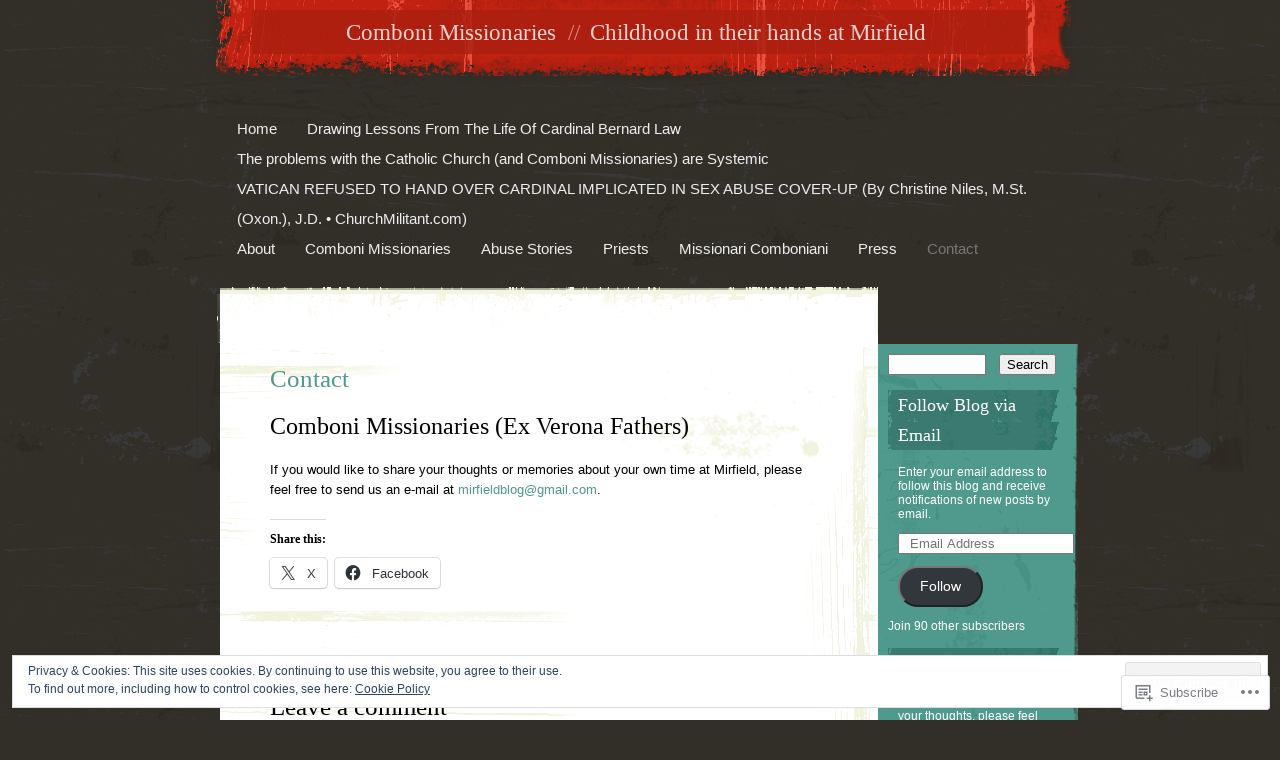

--- FILE ---
content_type: text/html; charset=UTF-8
request_url: https://veronafathersmirfield.com/contact/
body_size: 27095
content:
<!DOCTYPE html>
<html lang="en">
<head>
<meta charset="UTF-8" />
<title>Contact | Comboni Missionaries</title>
<link rel="profile" href="http://gmpg.org/xfn/11" />
<link rel="pingback" href="https://veronafathersmirfield.com/xmlrpc.php" />
<!--[if lt IE 9]>
<script src="https://s0.wp.com/wp-content/themes/pub/rusty-grunge/html5.js?m=1315596887i" type="text/javascript"></script>
<![endif]-->

<meta name='robots' content='max-image-preview:large' />

<!-- Async WordPress.com Remote Login -->
<script id="wpcom_remote_login_js">
var wpcom_remote_login_extra_auth = '';
function wpcom_remote_login_remove_dom_node_id( element_id ) {
	var dom_node = document.getElementById( element_id );
	if ( dom_node ) { dom_node.parentNode.removeChild( dom_node ); }
}
function wpcom_remote_login_remove_dom_node_classes( class_name ) {
	var dom_nodes = document.querySelectorAll( '.' + class_name );
	for ( var i = 0; i < dom_nodes.length; i++ ) {
		dom_nodes[ i ].parentNode.removeChild( dom_nodes[ i ] );
	}
}
function wpcom_remote_login_final_cleanup() {
	wpcom_remote_login_remove_dom_node_classes( "wpcom_remote_login_msg" );
	wpcom_remote_login_remove_dom_node_id( "wpcom_remote_login_key" );
	wpcom_remote_login_remove_dom_node_id( "wpcom_remote_login_validate" );
	wpcom_remote_login_remove_dom_node_id( "wpcom_remote_login_js" );
	wpcom_remote_login_remove_dom_node_id( "wpcom_request_access_iframe" );
	wpcom_remote_login_remove_dom_node_id( "wpcom_request_access_styles" );
}

// Watch for messages back from the remote login
window.addEventListener( "message", function( e ) {
	if ( e.origin === "https://r-login.wordpress.com" ) {
		var data = {};
		try {
			data = JSON.parse( e.data );
		} catch( e ) {
			wpcom_remote_login_final_cleanup();
			return;
		}

		if ( data.msg === 'LOGIN' ) {
			// Clean up the login check iframe
			wpcom_remote_login_remove_dom_node_id( "wpcom_remote_login_key" );

			var id_regex = new RegExp( /^[0-9]+$/ );
			var token_regex = new RegExp( /^.*|.*|.*$/ );
			if (
				token_regex.test( data.token )
				&& id_regex.test( data.wpcomid )
			) {
				// We have everything we need to ask for a login
				var script = document.createElement( "script" );
				script.setAttribute( "id", "wpcom_remote_login_validate" );
				script.src = '/remote-login.php?wpcom_remote_login=validate'
					+ '&wpcomid=' + data.wpcomid
					+ '&token=' + encodeURIComponent( data.token )
					+ '&host=' + window.location.protocol
					+ '//' + window.location.hostname
					+ '&postid=12'
					+ '&is_singular=';
				document.body.appendChild( script );
			}

			return;
		}

		// Safari ITP, not logged in, so redirect
		if ( data.msg === 'LOGIN-REDIRECT' ) {
			window.location = 'https://wordpress.com/log-in?redirect_to=' + window.location.href;
			return;
		}

		// Safari ITP, storage access failed, remove the request
		if ( data.msg === 'LOGIN-REMOVE' ) {
			var css_zap = 'html { -webkit-transition: margin-top 1s; transition: margin-top 1s; } /* 9001 */ html { margin-top: 0 !important; } * html body { margin-top: 0 !important; } @media screen and ( max-width: 782px ) { html { margin-top: 0 !important; } * html body { margin-top: 0 !important; } }';
			var style_zap = document.createElement( 'style' );
			style_zap.type = 'text/css';
			style_zap.appendChild( document.createTextNode( css_zap ) );
			document.body.appendChild( style_zap );

			var e = document.getElementById( 'wpcom_request_access_iframe' );
			e.parentNode.removeChild( e );

			document.cookie = 'wordpress_com_login_access=denied; path=/; max-age=31536000';

			return;
		}

		// Safari ITP
		if ( data.msg === 'REQUEST_ACCESS' ) {
			console.log( 'request access: safari' );

			// Check ITP iframe enable/disable knob
			if ( wpcom_remote_login_extra_auth !== 'safari_itp_iframe' ) {
				return;
			}

			// If we are in a "private window" there is no ITP.
			var private_window = false;
			try {
				var opendb = window.openDatabase( null, null, null, null );
			} catch( e ) {
				private_window = true;
			}

			if ( private_window ) {
				console.log( 'private window' );
				return;
			}

			var iframe = document.createElement( 'iframe' );
			iframe.id = 'wpcom_request_access_iframe';
			iframe.setAttribute( 'scrolling', 'no' );
			iframe.setAttribute( 'sandbox', 'allow-storage-access-by-user-activation allow-scripts allow-same-origin allow-top-navigation-by-user-activation' );
			iframe.src = 'https://r-login.wordpress.com/remote-login.php?wpcom_remote_login=request_access&origin=' + encodeURIComponent( data.origin ) + '&wpcomid=' + encodeURIComponent( data.wpcomid );

			var css = 'html { -webkit-transition: margin-top 1s; transition: margin-top 1s; } /* 9001 */ html { margin-top: 46px !important; } * html body { margin-top: 46px !important; } @media screen and ( max-width: 660px ) { html { margin-top: 71px !important; } * html body { margin-top: 71px !important; } #wpcom_request_access_iframe { display: block; height: 71px !important; } } #wpcom_request_access_iframe { border: 0px; height: 46px; position: fixed; top: 0; left: 0; width: 100%; min-width: 100%; z-index: 99999; background: #23282d; } ';

			var style = document.createElement( 'style' );
			style.type = 'text/css';
			style.id = 'wpcom_request_access_styles';
			style.appendChild( document.createTextNode( css ) );
			document.body.appendChild( style );

			document.body.appendChild( iframe );
		}

		if ( data.msg === 'DONE' ) {
			wpcom_remote_login_final_cleanup();
		}
	}
}, false );

// Inject the remote login iframe after the page has had a chance to load
// more critical resources
window.addEventListener( "DOMContentLoaded", function( e ) {
	var iframe = document.createElement( "iframe" );
	iframe.style.display = "none";
	iframe.setAttribute( "scrolling", "no" );
	iframe.setAttribute( "id", "wpcom_remote_login_key" );
	iframe.src = "https://r-login.wordpress.com/remote-login.php"
		+ "?wpcom_remote_login=key"
		+ "&origin=aHR0cHM6Ly92ZXJvbmFmYXRoZXJzbWlyZmllbGQuY29t"
		+ "&wpcomid=25852282"
		+ "&time=" + Math.floor( Date.now() / 1000 );
	document.body.appendChild( iframe );
}, false );
</script>
<link rel='dns-prefetch' href='//s0.wp.com' />
<link rel='dns-prefetch' href='//widgets.wp.com' />
<link rel="alternate" type="application/rss+xml" title="Comboni Missionaries &raquo; Feed" href="https://veronafathersmirfield.com/feed/" />
<link rel="alternate" type="application/rss+xml" title="Comboni Missionaries &raquo; Comments Feed" href="https://veronafathersmirfield.com/comments/feed/" />
<link rel="alternate" type="application/rss+xml" title="Comboni Missionaries &raquo; Contact Comments Feed" href="https://veronafathersmirfield.com/contact/feed/" />
	<script type="text/javascript">
		/* <![CDATA[ */
		function addLoadEvent(func) {
			var oldonload = window.onload;
			if (typeof window.onload != 'function') {
				window.onload = func;
			} else {
				window.onload = function () {
					oldonload();
					func();
				}
			}
		}
		/* ]]> */
	</script>
	<link crossorigin='anonymous' rel='stylesheet' id='all-css-0-1' href='/_static/??-eJx9jUEOwjAMBD9EsKpGohfEW0IwwU3iRrWtqL8n6hlxXO3sDvTm4saKrFDNtWKJWKDTK6EKoI12y4SuhA6KtZWgKCB6FLxGkQv8PiiUB7aithCzO9M/nPhNTHqAfrCOYbMn7DYsLu3G6VQ96n26+XlZZj/59QuM4ETH&cssminify=yes' type='text/css' media='all' />
<style id='wp-emoji-styles-inline-css'>

	img.wp-smiley, img.emoji {
		display: inline !important;
		border: none !important;
		box-shadow: none !important;
		height: 1em !important;
		width: 1em !important;
		margin: 0 0.07em !important;
		vertical-align: -0.1em !important;
		background: none !important;
		padding: 0 !important;
	}
/*# sourceURL=wp-emoji-styles-inline-css */
</style>
<link crossorigin='anonymous' rel='stylesheet' id='all-css-2-1' href='/wp-content/plugins/gutenberg-core/v22.2.0/build/styles/block-library/style.css?m=1764855221i&cssminify=yes' type='text/css' media='all' />
<style id='wp-block-library-inline-css'>
.has-text-align-justify {
	text-align:justify;
}
.has-text-align-justify{text-align:justify;}

/*# sourceURL=wp-block-library-inline-css */
</style><style id='global-styles-inline-css'>
:root{--wp--preset--aspect-ratio--square: 1;--wp--preset--aspect-ratio--4-3: 4/3;--wp--preset--aspect-ratio--3-4: 3/4;--wp--preset--aspect-ratio--3-2: 3/2;--wp--preset--aspect-ratio--2-3: 2/3;--wp--preset--aspect-ratio--16-9: 16/9;--wp--preset--aspect-ratio--9-16: 9/16;--wp--preset--color--black: #000000;--wp--preset--color--cyan-bluish-gray: #abb8c3;--wp--preset--color--white: #ffffff;--wp--preset--color--pale-pink: #f78da7;--wp--preset--color--vivid-red: #cf2e2e;--wp--preset--color--luminous-vivid-orange: #ff6900;--wp--preset--color--luminous-vivid-amber: #fcb900;--wp--preset--color--light-green-cyan: #7bdcb5;--wp--preset--color--vivid-green-cyan: #00d084;--wp--preset--color--pale-cyan-blue: #8ed1fc;--wp--preset--color--vivid-cyan-blue: #0693e3;--wp--preset--color--vivid-purple: #9b51e0;--wp--preset--gradient--vivid-cyan-blue-to-vivid-purple: linear-gradient(135deg,rgb(6,147,227) 0%,rgb(155,81,224) 100%);--wp--preset--gradient--light-green-cyan-to-vivid-green-cyan: linear-gradient(135deg,rgb(122,220,180) 0%,rgb(0,208,130) 100%);--wp--preset--gradient--luminous-vivid-amber-to-luminous-vivid-orange: linear-gradient(135deg,rgb(252,185,0) 0%,rgb(255,105,0) 100%);--wp--preset--gradient--luminous-vivid-orange-to-vivid-red: linear-gradient(135deg,rgb(255,105,0) 0%,rgb(207,46,46) 100%);--wp--preset--gradient--very-light-gray-to-cyan-bluish-gray: linear-gradient(135deg,rgb(238,238,238) 0%,rgb(169,184,195) 100%);--wp--preset--gradient--cool-to-warm-spectrum: linear-gradient(135deg,rgb(74,234,220) 0%,rgb(151,120,209) 20%,rgb(207,42,186) 40%,rgb(238,44,130) 60%,rgb(251,105,98) 80%,rgb(254,248,76) 100%);--wp--preset--gradient--blush-light-purple: linear-gradient(135deg,rgb(255,206,236) 0%,rgb(152,150,240) 100%);--wp--preset--gradient--blush-bordeaux: linear-gradient(135deg,rgb(254,205,165) 0%,rgb(254,45,45) 50%,rgb(107,0,62) 100%);--wp--preset--gradient--luminous-dusk: linear-gradient(135deg,rgb(255,203,112) 0%,rgb(199,81,192) 50%,rgb(65,88,208) 100%);--wp--preset--gradient--pale-ocean: linear-gradient(135deg,rgb(255,245,203) 0%,rgb(182,227,212) 50%,rgb(51,167,181) 100%);--wp--preset--gradient--electric-grass: linear-gradient(135deg,rgb(202,248,128) 0%,rgb(113,206,126) 100%);--wp--preset--gradient--midnight: linear-gradient(135deg,rgb(2,3,129) 0%,rgb(40,116,252) 100%);--wp--preset--font-size--small: 13px;--wp--preset--font-size--medium: 20px;--wp--preset--font-size--large: 36px;--wp--preset--font-size--x-large: 42px;--wp--preset--font-family--albert-sans: 'Albert Sans', sans-serif;--wp--preset--font-family--alegreya: Alegreya, serif;--wp--preset--font-family--arvo: Arvo, serif;--wp--preset--font-family--bodoni-moda: 'Bodoni Moda', serif;--wp--preset--font-family--bricolage-grotesque: 'Bricolage Grotesque', sans-serif;--wp--preset--font-family--cabin: Cabin, sans-serif;--wp--preset--font-family--chivo: Chivo, sans-serif;--wp--preset--font-family--commissioner: Commissioner, sans-serif;--wp--preset--font-family--cormorant: Cormorant, serif;--wp--preset--font-family--courier-prime: 'Courier Prime', monospace;--wp--preset--font-family--crimson-pro: 'Crimson Pro', serif;--wp--preset--font-family--dm-mono: 'DM Mono', monospace;--wp--preset--font-family--dm-sans: 'DM Sans', sans-serif;--wp--preset--font-family--dm-serif-display: 'DM Serif Display', serif;--wp--preset--font-family--domine: Domine, serif;--wp--preset--font-family--eb-garamond: 'EB Garamond', serif;--wp--preset--font-family--epilogue: Epilogue, sans-serif;--wp--preset--font-family--fahkwang: Fahkwang, sans-serif;--wp--preset--font-family--figtree: Figtree, sans-serif;--wp--preset--font-family--fira-sans: 'Fira Sans', sans-serif;--wp--preset--font-family--fjalla-one: 'Fjalla One', sans-serif;--wp--preset--font-family--fraunces: Fraunces, serif;--wp--preset--font-family--gabarito: Gabarito, system-ui;--wp--preset--font-family--ibm-plex-mono: 'IBM Plex Mono', monospace;--wp--preset--font-family--ibm-plex-sans: 'IBM Plex Sans', sans-serif;--wp--preset--font-family--ibarra-real-nova: 'Ibarra Real Nova', serif;--wp--preset--font-family--instrument-serif: 'Instrument Serif', serif;--wp--preset--font-family--inter: Inter, sans-serif;--wp--preset--font-family--josefin-sans: 'Josefin Sans', sans-serif;--wp--preset--font-family--jost: Jost, sans-serif;--wp--preset--font-family--libre-baskerville: 'Libre Baskerville', serif;--wp--preset--font-family--libre-franklin: 'Libre Franklin', sans-serif;--wp--preset--font-family--literata: Literata, serif;--wp--preset--font-family--lora: Lora, serif;--wp--preset--font-family--merriweather: Merriweather, serif;--wp--preset--font-family--montserrat: Montserrat, sans-serif;--wp--preset--font-family--newsreader: Newsreader, serif;--wp--preset--font-family--noto-sans-mono: 'Noto Sans Mono', sans-serif;--wp--preset--font-family--nunito: Nunito, sans-serif;--wp--preset--font-family--open-sans: 'Open Sans', sans-serif;--wp--preset--font-family--overpass: Overpass, sans-serif;--wp--preset--font-family--pt-serif: 'PT Serif', serif;--wp--preset--font-family--petrona: Petrona, serif;--wp--preset--font-family--piazzolla: Piazzolla, serif;--wp--preset--font-family--playfair-display: 'Playfair Display', serif;--wp--preset--font-family--plus-jakarta-sans: 'Plus Jakarta Sans', sans-serif;--wp--preset--font-family--poppins: Poppins, sans-serif;--wp--preset--font-family--raleway: Raleway, sans-serif;--wp--preset--font-family--roboto: Roboto, sans-serif;--wp--preset--font-family--roboto-slab: 'Roboto Slab', serif;--wp--preset--font-family--rubik: Rubik, sans-serif;--wp--preset--font-family--rufina: Rufina, serif;--wp--preset--font-family--sora: Sora, sans-serif;--wp--preset--font-family--source-sans-3: 'Source Sans 3', sans-serif;--wp--preset--font-family--source-serif-4: 'Source Serif 4', serif;--wp--preset--font-family--space-mono: 'Space Mono', monospace;--wp--preset--font-family--syne: Syne, sans-serif;--wp--preset--font-family--texturina: Texturina, serif;--wp--preset--font-family--urbanist: Urbanist, sans-serif;--wp--preset--font-family--work-sans: 'Work Sans', sans-serif;--wp--preset--spacing--20: 0.44rem;--wp--preset--spacing--30: 0.67rem;--wp--preset--spacing--40: 1rem;--wp--preset--spacing--50: 1.5rem;--wp--preset--spacing--60: 2.25rem;--wp--preset--spacing--70: 3.38rem;--wp--preset--spacing--80: 5.06rem;--wp--preset--shadow--natural: 6px 6px 9px rgba(0, 0, 0, 0.2);--wp--preset--shadow--deep: 12px 12px 50px rgba(0, 0, 0, 0.4);--wp--preset--shadow--sharp: 6px 6px 0px rgba(0, 0, 0, 0.2);--wp--preset--shadow--outlined: 6px 6px 0px -3px rgb(255, 255, 255), 6px 6px rgb(0, 0, 0);--wp--preset--shadow--crisp: 6px 6px 0px rgb(0, 0, 0);}:where(.is-layout-flex){gap: 0.5em;}:where(.is-layout-grid){gap: 0.5em;}body .is-layout-flex{display: flex;}.is-layout-flex{flex-wrap: wrap;align-items: center;}.is-layout-flex > :is(*, div){margin: 0;}body .is-layout-grid{display: grid;}.is-layout-grid > :is(*, div){margin: 0;}:where(.wp-block-columns.is-layout-flex){gap: 2em;}:where(.wp-block-columns.is-layout-grid){gap: 2em;}:where(.wp-block-post-template.is-layout-flex){gap: 1.25em;}:where(.wp-block-post-template.is-layout-grid){gap: 1.25em;}.has-black-color{color: var(--wp--preset--color--black) !important;}.has-cyan-bluish-gray-color{color: var(--wp--preset--color--cyan-bluish-gray) !important;}.has-white-color{color: var(--wp--preset--color--white) !important;}.has-pale-pink-color{color: var(--wp--preset--color--pale-pink) !important;}.has-vivid-red-color{color: var(--wp--preset--color--vivid-red) !important;}.has-luminous-vivid-orange-color{color: var(--wp--preset--color--luminous-vivid-orange) !important;}.has-luminous-vivid-amber-color{color: var(--wp--preset--color--luminous-vivid-amber) !important;}.has-light-green-cyan-color{color: var(--wp--preset--color--light-green-cyan) !important;}.has-vivid-green-cyan-color{color: var(--wp--preset--color--vivid-green-cyan) !important;}.has-pale-cyan-blue-color{color: var(--wp--preset--color--pale-cyan-blue) !important;}.has-vivid-cyan-blue-color{color: var(--wp--preset--color--vivid-cyan-blue) !important;}.has-vivid-purple-color{color: var(--wp--preset--color--vivid-purple) !important;}.has-black-background-color{background-color: var(--wp--preset--color--black) !important;}.has-cyan-bluish-gray-background-color{background-color: var(--wp--preset--color--cyan-bluish-gray) !important;}.has-white-background-color{background-color: var(--wp--preset--color--white) !important;}.has-pale-pink-background-color{background-color: var(--wp--preset--color--pale-pink) !important;}.has-vivid-red-background-color{background-color: var(--wp--preset--color--vivid-red) !important;}.has-luminous-vivid-orange-background-color{background-color: var(--wp--preset--color--luminous-vivid-orange) !important;}.has-luminous-vivid-amber-background-color{background-color: var(--wp--preset--color--luminous-vivid-amber) !important;}.has-light-green-cyan-background-color{background-color: var(--wp--preset--color--light-green-cyan) !important;}.has-vivid-green-cyan-background-color{background-color: var(--wp--preset--color--vivid-green-cyan) !important;}.has-pale-cyan-blue-background-color{background-color: var(--wp--preset--color--pale-cyan-blue) !important;}.has-vivid-cyan-blue-background-color{background-color: var(--wp--preset--color--vivid-cyan-blue) !important;}.has-vivid-purple-background-color{background-color: var(--wp--preset--color--vivid-purple) !important;}.has-black-border-color{border-color: var(--wp--preset--color--black) !important;}.has-cyan-bluish-gray-border-color{border-color: var(--wp--preset--color--cyan-bluish-gray) !important;}.has-white-border-color{border-color: var(--wp--preset--color--white) !important;}.has-pale-pink-border-color{border-color: var(--wp--preset--color--pale-pink) !important;}.has-vivid-red-border-color{border-color: var(--wp--preset--color--vivid-red) !important;}.has-luminous-vivid-orange-border-color{border-color: var(--wp--preset--color--luminous-vivid-orange) !important;}.has-luminous-vivid-amber-border-color{border-color: var(--wp--preset--color--luminous-vivid-amber) !important;}.has-light-green-cyan-border-color{border-color: var(--wp--preset--color--light-green-cyan) !important;}.has-vivid-green-cyan-border-color{border-color: var(--wp--preset--color--vivid-green-cyan) !important;}.has-pale-cyan-blue-border-color{border-color: var(--wp--preset--color--pale-cyan-blue) !important;}.has-vivid-cyan-blue-border-color{border-color: var(--wp--preset--color--vivid-cyan-blue) !important;}.has-vivid-purple-border-color{border-color: var(--wp--preset--color--vivid-purple) !important;}.has-vivid-cyan-blue-to-vivid-purple-gradient-background{background: var(--wp--preset--gradient--vivid-cyan-blue-to-vivid-purple) !important;}.has-light-green-cyan-to-vivid-green-cyan-gradient-background{background: var(--wp--preset--gradient--light-green-cyan-to-vivid-green-cyan) !important;}.has-luminous-vivid-amber-to-luminous-vivid-orange-gradient-background{background: var(--wp--preset--gradient--luminous-vivid-amber-to-luminous-vivid-orange) !important;}.has-luminous-vivid-orange-to-vivid-red-gradient-background{background: var(--wp--preset--gradient--luminous-vivid-orange-to-vivid-red) !important;}.has-very-light-gray-to-cyan-bluish-gray-gradient-background{background: var(--wp--preset--gradient--very-light-gray-to-cyan-bluish-gray) !important;}.has-cool-to-warm-spectrum-gradient-background{background: var(--wp--preset--gradient--cool-to-warm-spectrum) !important;}.has-blush-light-purple-gradient-background{background: var(--wp--preset--gradient--blush-light-purple) !important;}.has-blush-bordeaux-gradient-background{background: var(--wp--preset--gradient--blush-bordeaux) !important;}.has-luminous-dusk-gradient-background{background: var(--wp--preset--gradient--luminous-dusk) !important;}.has-pale-ocean-gradient-background{background: var(--wp--preset--gradient--pale-ocean) !important;}.has-electric-grass-gradient-background{background: var(--wp--preset--gradient--electric-grass) !important;}.has-midnight-gradient-background{background: var(--wp--preset--gradient--midnight) !important;}.has-small-font-size{font-size: var(--wp--preset--font-size--small) !important;}.has-medium-font-size{font-size: var(--wp--preset--font-size--medium) !important;}.has-large-font-size{font-size: var(--wp--preset--font-size--large) !important;}.has-x-large-font-size{font-size: var(--wp--preset--font-size--x-large) !important;}.has-albert-sans-font-family{font-family: var(--wp--preset--font-family--albert-sans) !important;}.has-alegreya-font-family{font-family: var(--wp--preset--font-family--alegreya) !important;}.has-arvo-font-family{font-family: var(--wp--preset--font-family--arvo) !important;}.has-bodoni-moda-font-family{font-family: var(--wp--preset--font-family--bodoni-moda) !important;}.has-bricolage-grotesque-font-family{font-family: var(--wp--preset--font-family--bricolage-grotesque) !important;}.has-cabin-font-family{font-family: var(--wp--preset--font-family--cabin) !important;}.has-chivo-font-family{font-family: var(--wp--preset--font-family--chivo) !important;}.has-commissioner-font-family{font-family: var(--wp--preset--font-family--commissioner) !important;}.has-cormorant-font-family{font-family: var(--wp--preset--font-family--cormorant) !important;}.has-courier-prime-font-family{font-family: var(--wp--preset--font-family--courier-prime) !important;}.has-crimson-pro-font-family{font-family: var(--wp--preset--font-family--crimson-pro) !important;}.has-dm-mono-font-family{font-family: var(--wp--preset--font-family--dm-mono) !important;}.has-dm-sans-font-family{font-family: var(--wp--preset--font-family--dm-sans) !important;}.has-dm-serif-display-font-family{font-family: var(--wp--preset--font-family--dm-serif-display) !important;}.has-domine-font-family{font-family: var(--wp--preset--font-family--domine) !important;}.has-eb-garamond-font-family{font-family: var(--wp--preset--font-family--eb-garamond) !important;}.has-epilogue-font-family{font-family: var(--wp--preset--font-family--epilogue) !important;}.has-fahkwang-font-family{font-family: var(--wp--preset--font-family--fahkwang) !important;}.has-figtree-font-family{font-family: var(--wp--preset--font-family--figtree) !important;}.has-fira-sans-font-family{font-family: var(--wp--preset--font-family--fira-sans) !important;}.has-fjalla-one-font-family{font-family: var(--wp--preset--font-family--fjalla-one) !important;}.has-fraunces-font-family{font-family: var(--wp--preset--font-family--fraunces) !important;}.has-gabarito-font-family{font-family: var(--wp--preset--font-family--gabarito) !important;}.has-ibm-plex-mono-font-family{font-family: var(--wp--preset--font-family--ibm-plex-mono) !important;}.has-ibm-plex-sans-font-family{font-family: var(--wp--preset--font-family--ibm-plex-sans) !important;}.has-ibarra-real-nova-font-family{font-family: var(--wp--preset--font-family--ibarra-real-nova) !important;}.has-instrument-serif-font-family{font-family: var(--wp--preset--font-family--instrument-serif) !important;}.has-inter-font-family{font-family: var(--wp--preset--font-family--inter) !important;}.has-josefin-sans-font-family{font-family: var(--wp--preset--font-family--josefin-sans) !important;}.has-jost-font-family{font-family: var(--wp--preset--font-family--jost) !important;}.has-libre-baskerville-font-family{font-family: var(--wp--preset--font-family--libre-baskerville) !important;}.has-libre-franklin-font-family{font-family: var(--wp--preset--font-family--libre-franklin) !important;}.has-literata-font-family{font-family: var(--wp--preset--font-family--literata) !important;}.has-lora-font-family{font-family: var(--wp--preset--font-family--lora) !important;}.has-merriweather-font-family{font-family: var(--wp--preset--font-family--merriweather) !important;}.has-montserrat-font-family{font-family: var(--wp--preset--font-family--montserrat) !important;}.has-newsreader-font-family{font-family: var(--wp--preset--font-family--newsreader) !important;}.has-noto-sans-mono-font-family{font-family: var(--wp--preset--font-family--noto-sans-mono) !important;}.has-nunito-font-family{font-family: var(--wp--preset--font-family--nunito) !important;}.has-open-sans-font-family{font-family: var(--wp--preset--font-family--open-sans) !important;}.has-overpass-font-family{font-family: var(--wp--preset--font-family--overpass) !important;}.has-pt-serif-font-family{font-family: var(--wp--preset--font-family--pt-serif) !important;}.has-petrona-font-family{font-family: var(--wp--preset--font-family--petrona) !important;}.has-piazzolla-font-family{font-family: var(--wp--preset--font-family--piazzolla) !important;}.has-playfair-display-font-family{font-family: var(--wp--preset--font-family--playfair-display) !important;}.has-plus-jakarta-sans-font-family{font-family: var(--wp--preset--font-family--plus-jakarta-sans) !important;}.has-poppins-font-family{font-family: var(--wp--preset--font-family--poppins) !important;}.has-raleway-font-family{font-family: var(--wp--preset--font-family--raleway) !important;}.has-roboto-font-family{font-family: var(--wp--preset--font-family--roboto) !important;}.has-roboto-slab-font-family{font-family: var(--wp--preset--font-family--roboto-slab) !important;}.has-rubik-font-family{font-family: var(--wp--preset--font-family--rubik) !important;}.has-rufina-font-family{font-family: var(--wp--preset--font-family--rufina) !important;}.has-sora-font-family{font-family: var(--wp--preset--font-family--sora) !important;}.has-source-sans-3-font-family{font-family: var(--wp--preset--font-family--source-sans-3) !important;}.has-source-serif-4-font-family{font-family: var(--wp--preset--font-family--source-serif-4) !important;}.has-space-mono-font-family{font-family: var(--wp--preset--font-family--space-mono) !important;}.has-syne-font-family{font-family: var(--wp--preset--font-family--syne) !important;}.has-texturina-font-family{font-family: var(--wp--preset--font-family--texturina) !important;}.has-urbanist-font-family{font-family: var(--wp--preset--font-family--urbanist) !important;}.has-work-sans-font-family{font-family: var(--wp--preset--font-family--work-sans) !important;}
/*# sourceURL=global-styles-inline-css */
</style>

<style id='classic-theme-styles-inline-css'>
/*! This file is auto-generated */
.wp-block-button__link{color:#fff;background-color:#32373c;border-radius:9999px;box-shadow:none;text-decoration:none;padding:calc(.667em + 2px) calc(1.333em + 2px);font-size:1.125em}.wp-block-file__button{background:#32373c;color:#fff;text-decoration:none}
/*# sourceURL=/wp-includes/css/classic-themes.min.css */
</style>
<link crossorigin='anonymous' rel='stylesheet' id='all-css-4-1' href='/_static/??-eJx9j8sOwkAIRX/IkTZGGxfGTzHzIHVq55GBaf18aZpu1HRD4MLhAsxZ2RQZI0OoKo+195HApoKih6wZZCKg8xpHDDJ2tEQH+I/N3vXIgtOWK8b3PpLFRhmTCxIpicHXoPgpXrTHDchZ25cSaV2xNoBq3HqPCaNLBXTlFDSztz8UULFgqh8dTFiMOIu4fEnf9XLLPdza7tI07fl66oYPKzZ26Q==&cssminify=yes' type='text/css' media='all' />
<link rel='stylesheet' id='verbum-gutenberg-css-css' href='https://widgets.wp.com/verbum-block-editor/block-editor.css?ver=1738686361' media='all' />
<link crossorigin='anonymous' rel='stylesheet' id='all-css-6-1' href='/_static/??-eJx9i0EKAjEMAD9kDC6F4kF8y26JsdImpU0Qf7/1tl68zcAMvhskFSMxtCdVGth8w+7DPsDdhQknFjqnMU54qKtDK85ZBnbaivJExlkd9N/EpFA0rZZVfgQeZc39u97r7RJDjEu4LuG1A91SP0E=&cssminify=yes' type='text/css' media='all' />
<link crossorigin='anonymous' rel='stylesheet' id='print-css-7-1' href='/wp-content/mu-plugins/global-print/global-print.css?m=1465851035i&cssminify=yes' type='text/css' media='print' />
<style id='jetpack-global-styles-frontend-style-inline-css'>
:root { --font-headings: unset; --font-base: unset; --font-headings-default: -apple-system,BlinkMacSystemFont,"Segoe UI",Roboto,Oxygen-Sans,Ubuntu,Cantarell,"Helvetica Neue",sans-serif; --font-base-default: -apple-system,BlinkMacSystemFont,"Segoe UI",Roboto,Oxygen-Sans,Ubuntu,Cantarell,"Helvetica Neue",sans-serif;}
/*# sourceURL=jetpack-global-styles-frontend-style-inline-css */
</style>
<link crossorigin='anonymous' rel='stylesheet' id='all-css-10-1' href='/_static/??-eJyNjcsKAjEMRX/IGtQZBxfip0hMS9sxTYppGfx7H7gRN+7ugcs5sFRHKi1Ig9Jd5R6zGMyhVaTrh8G6QFHfORhYwlvw6P39PbPENZmt4G/ROQuBKWVkxxrVvuBH1lIoz2waILJekF+HUzlupnG3nQ77YZwfuRJIaQ==&cssminify=yes' type='text/css' media='all' />
<script type="text/javascript" id="wpcom-actionbar-placeholder-js-extra">
/* <![CDATA[ */
var actionbardata = {"siteID":"25852282","postID":"12","siteURL":"https://veronafathersmirfield.com","xhrURL":"https://veronafathersmirfield.com/wp-admin/admin-ajax.php","nonce":"49b2c6b157","isLoggedIn":"","statusMessage":"","subsEmailDefault":"instantly","proxyScriptUrl":"https://s0.wp.com/wp-content/js/wpcom-proxy-request.js?m=1513050504i&amp;ver=20211021","shortlink":"https://wp.me/P1Ktmi-c","i18n":{"followedText":"New posts from this site will now appear in your \u003Ca href=\"https://wordpress.com/reader\"\u003EReader\u003C/a\u003E","foldBar":"Collapse this bar","unfoldBar":"Expand this bar","shortLinkCopied":"Shortlink copied to clipboard."}};
//# sourceURL=wpcom-actionbar-placeholder-js-extra
/* ]]> */
</script>
<script type="text/javascript" id="jetpack-mu-wpcom-settings-js-before">
/* <![CDATA[ */
var JETPACK_MU_WPCOM_SETTINGS = {"assetsUrl":"https://s0.wp.com/wp-content/mu-plugins/jetpack-mu-wpcom-plugin/sun/jetpack_vendor/automattic/jetpack-mu-wpcom/src/build/"};
//# sourceURL=jetpack-mu-wpcom-settings-js-before
/* ]]> */
</script>
<script crossorigin='anonymous' type='text/javascript'  src='/_static/??/wp-content/js/rlt-proxy.js,/wp-content/blog-plugins/wordads-classes/js/cmp/v2/cmp-non-gdpr.js?m=1720530689j'></script>
<script type="text/javascript" id="rlt-proxy-js-after">
/* <![CDATA[ */
	rltInitialize( {"token":null,"iframeOrigins":["https:\/\/widgets.wp.com"]} );
//# sourceURL=rlt-proxy-js-after
/* ]]> */
</script>
<link rel="EditURI" type="application/rsd+xml" title="RSD" href="https://veronafathersmirfield.wordpress.com/xmlrpc.php?rsd" />
<meta name="generator" content="WordPress.com" />
<link rel="canonical" href="https://veronafathersmirfield.com/contact/" />
<link rel='shortlink' href='https://wp.me/P1Ktmi-c' />
<link rel="alternate" type="application/json+oembed" href="https://public-api.wordpress.com/oembed/?format=json&amp;url=https%3A%2F%2Fveronafathersmirfield.com%2Fcontact%2F&amp;for=wpcom-auto-discovery" /><link rel="alternate" type="application/xml+oembed" href="https://public-api.wordpress.com/oembed/?format=xml&amp;url=https%3A%2F%2Fveronafathersmirfield.com%2Fcontact%2F&amp;for=wpcom-auto-discovery" />
<!-- Jetpack Open Graph Tags -->
<meta property="og:type" content="article" />
<meta property="og:title" content="Contact" />
<meta property="og:url" content="https://veronafathersmirfield.com/contact/" />
<meta property="og:description" content="Comboni Missionaries (Ex Verona Fathers) If you would like to share your thoughts or memories about your own time at Mirfield, please feel free to send us an e-mail at mirfieldblog@gmail.com." />
<meta property="article:published_time" content="2011-08-08T10:41:26+00:00" />
<meta property="article:modified_time" content="2014-11-19T16:39:32+00:00" />
<meta property="og:site_name" content="Comboni Missionaries" />
<meta property="og:image" content="https://secure.gravatar.com/blavatar/a5986721dab36faed50cc1a6e3b05f54d3af26017c6f48ed7228d1742b8f3575?s=200&#038;ts=1768085455" />
<meta property="og:image:width" content="200" />
<meta property="og:image:height" content="200" />
<meta property="og:image:alt" content="" />
<meta property="og:locale" content="en_US" />
<meta property="article:publisher" content="https://www.facebook.com/WordPresscom" />
<meta name="twitter:creator" content="@comboni_abuse" />
<meta name="twitter:site" content="@comboni_abuse" />
<meta name="twitter:text:title" content="Contact" />
<meta name="twitter:image" content="https://secure.gravatar.com/blavatar/a5986721dab36faed50cc1a6e3b05f54d3af26017c6f48ed7228d1742b8f3575?s=240" />
<meta name="twitter:card" content="summary" />

<!-- End Jetpack Open Graph Tags -->
<link rel="shortcut icon" type="image/x-icon" href="https://secure.gravatar.com/blavatar/a5986721dab36faed50cc1a6e3b05f54d3af26017c6f48ed7228d1742b8f3575?s=32" sizes="16x16" />
<link rel="icon" type="image/x-icon" href="https://secure.gravatar.com/blavatar/a5986721dab36faed50cc1a6e3b05f54d3af26017c6f48ed7228d1742b8f3575?s=32" sizes="16x16" />
<link rel="apple-touch-icon" href="https://secure.gravatar.com/blavatar/a5986721dab36faed50cc1a6e3b05f54d3af26017c6f48ed7228d1742b8f3575?s=114" />
<link rel='openid.server' href='https://veronafathersmirfield.com/?openidserver=1' />
<link rel='openid.delegate' href='https://veronafathersmirfield.com/' />
<link rel="search" type="application/opensearchdescription+xml" href="https://veronafathersmirfield.com/osd.xml" title="Comboni Missionaries" />
<link rel="search" type="application/opensearchdescription+xml" href="https://s1.wp.com/opensearch.xml" title="WordPress.com" />
<meta name="description" content="Comboni Missionaries (Ex Verona Fathers) If you would like to share your thoughts or memories about your own time at Mirfield, please feel free to send us an e-mail at mirfieldblog@gmail.com." />
<style type="text/css" id="custom-background-css">
body.custom-background { background-image: url("https://s0.wp.com/wp-content/themes/pub/rusty-grunge/images/bg-body.jpg?m=1341021817i"); background-position: left top; background-size: auto; background-repeat: repeat; background-attachment: scroll; }
</style>
			<script type="text/javascript">

			window.doNotSellCallback = function() {

				var linkElements = [
					'a[href="https://wordpress.com/?ref=footer_blog"]',
					'a[href="https://wordpress.com/?ref=footer_website"]',
					'a[href="https://wordpress.com/?ref=vertical_footer"]',
					'a[href^="https://wordpress.com/?ref=footer_segment_"]',
				].join(',');

				var dnsLink = document.createElement( 'a' );
				dnsLink.href = 'https://wordpress.com/advertising-program-optout/';
				dnsLink.classList.add( 'do-not-sell-link' );
				dnsLink.rel = 'nofollow';
				dnsLink.style.marginLeft = '0.5em';
				dnsLink.textContent = 'Do Not Sell or Share My Personal Information';

				var creditLinks = document.querySelectorAll( linkElements );

				if ( 0 === creditLinks.length ) {
					return false;
				}

				Array.prototype.forEach.call( creditLinks, function( el ) {
					el.insertAdjacentElement( 'afterend', dnsLink );
				});

				return true;
			};

		</script>
		<script type="text/javascript">
	window.google_analytics_uacct = "UA-52447-2";
</script>

<script type="text/javascript">
	var _gaq = _gaq || [];
	_gaq.push(['_setAccount', 'UA-52447-2']);
	_gaq.push(['_gat._anonymizeIp']);
	_gaq.push(['_setDomainName', 'none']);
	_gaq.push(['_setAllowLinker', true]);
	_gaq.push(['_initData']);
	_gaq.push(['_trackPageview']);

	(function() {
		var ga = document.createElement('script'); ga.type = 'text/javascript'; ga.async = true;
		ga.src = ('https:' == document.location.protocol ? 'https://ssl' : 'http://www') + '.google-analytics.com/ga.js';
		(document.getElementsByTagName('head')[0] || document.getElementsByTagName('body')[0]).appendChild(ga);
	})();
</script>
<link crossorigin='anonymous' rel='stylesheet' id='all-css-0-3' href='/wp-content/mu-plugins/jetpack-plugin/sun/_inc/build/subscriptions/subscriptions.min.css?m=1753981412i&cssminify=yes' type='text/css' media='all' />
</head>

<body class="wp-singular page-template-default page page-id-12 custom-background wp-theme-pubrusty-grunge customizer-styles-applied contact jetpack-reblog-enabled">
<div id="page" class="hfeed">
		<header id="branding" role="banner">
			<hgroup>
				<h1 id="site-title"><span><a href="https://veronafathersmirfield.com/" title="Comboni Missionaries" rel="home">Comboni Missionaries</a></span></h1>
				<h2 id="site-description">Childhood in their hands at Mirfield</h2>
			</hgroup>

			<nav id="access" role="navigation">
				<h1 class="section-heading">Main menu</h1>
				<div class="skip-link screen-reader-text"><a href="#content" title="Skip to content">Skip to content</a></div>

				<div class="menu"><ul>
<li ><a href="https://veronafathersmirfield.com/">Home</a></li><li class="page_item page-item-2854"><a href="https://veronafathersmirfield.com/drawing-lessons-from-the-life-of-cardinal-bernard-law/">Drawing Lessons From The Life Of  Cardinal Bernard&nbsp;Law</a></li>
<li class="page_item page-item-879"><a href="https://veronafathersmirfield.com/the-problems-with-the-catholic-church-and-comboni-missionaries-are-systemic/">The problems with the Catholic Church (and Comboni Missionaries) are&nbsp;Systemic</a></li>
<li class="page_item page-item-3232"><a href="https://veronafathersmirfield.com/vatican-refused-to-hand-over-cardinal-implicated-in-sex-abuse-cover-up-by-christine-niles-m-st-oxon-j-d-%e2%80%a2-churchmilitant-com/">VATICAN REFUSED TO HAND OVER CARDINAL IMPLICATED IN SEX ABUSE COVER-UP (By Christine Niles, M.St. (Oxon.), J.D. • ChurchMilitant.com)</a></li>
<li class="page_item page-item-17"><a href="https://veronafathersmirfield.com/about-2/">About</a></li>
<li class="page_item page-item-780"><a href="https://veronafathersmirfield.com/comboni-missionaries/">Comboni Missionaries</a></li>
<li class="page_item page-item-782 page_item_has_children"><a href="https://veronafathersmirfield.com/abuse-stories/">Abuse Stories</a>
<ul class='children'>
	<li class="page_item page-item-793"><a href="https://veronafathersmirfield.com/abuse-stories/marks-story/">Mark&#8217;s Story</a></li>
	<li class="page_item page-item-786"><a href="https://veronafathersmirfield.com/abuse-stories/anthonys-story/">Anthony&#8217;s Story</a></li>
	<li class="page_item page-item-913"><a href="https://veronafathersmirfield.com/abuse-stories/my-last-goodbye/">Boy X &#8211; My Last&nbsp;Goodbye</a></li>
	<li class="page_item page-item-930"><a href="https://veronafathersmirfield.com/abuse-stories/jims-story/">Jim&#8217;s Story</a></li>
	<li class="page_item page-item-784"><a href="https://veronafathersmirfield.com/abuse-stories/gerrys-story/">Gerry&#8217;s Story</a></li>
	<li class="page_item page-item-1178"><a href="https://veronafathersmirfield.com/abuse-stories/francis-barness-story/">Francis Barnes&#8217;s Story</a></li>
	<li class="page_item page-item-791"><a href="https://veronafathersmirfield.com/abuse-stories/franks-story/">Frank&#8217;s Story</a></li>
	<li class="page_item page-item-790"><a href="https://veronafathersmirfield.com/abuse-stories/brians-story/">Brian&#8217;s Story</a></li>
	<li class="page_item page-item-919"><a href="https://veronafathersmirfield.com/abuse-stories/bens-story/">Ben&#8217;s Story</a></li>
	<li class="page_item page-item-921"><a href="https://veronafathersmirfield.com/abuse-stories/chriss-story/">Chris&#8217;s Story</a></li>
</ul>
</li>
<li class="page_item page-item-932 page_item_has_children"><a href="https://veronafathersmirfield.com/priests/">Priests</a>
<ul class='children'>
	<li class="page_item page-item-934"><a href="https://veronafathersmirfield.com/priests/father-john-pinkman/">Father John Pinkman</a></li>
	<li class="page_item page-item-936"><a href="https://veronafathersmirfield.com/priests/father-domenico-valmaggia/">Father Domenico Valmaggia</a></li>
	<li class="page_item page-item-967"><a href="https://veronafathersmirfield.com/priests/father-robert-hicks/">Father Robert Hicks</a></li>
</ul>
</li>
<li class="page_item page-item-796 page_item_has_children"><a href="https://veronafathersmirfield.com/missionari-comboniani/">Missionari Comboniani</a>
<ul class='children'>
	<li class="page_item page-item-798"><a href="https://veronafathersmirfield.com/missionari-comboniani/missionari-comboniani-italia/">Missionari Comboniani Italia</a></li>
	<li class="page_item page-item-800"><a href="https://veronafathersmirfield.com/missionari-comboniani/misioneros-combonianos/">Misioneros Combonianos</a></li>
	<li class="page_item page-item-804"><a href="https://veronafathersmirfield.com/missionari-comboniani/comboni-missionare/">Comboni-Missionare</a></li>
	<li class="page_item page-item-802"><a href="https://veronafathersmirfield.com/missionari-comboniani/missionnaires-comboniens/">Missionnaires Comboniens</a></li>
	<li class="page_item page-item-806"><a href="https://veronafathersmirfield.com/missionari-comboniani/missionarios-combonianos/">Missionarios Combonianos</a></li>
</ul>
</li>
<li class="page_item page-item-956"><a href="https://veronafathersmirfield.com/press/">Press</a></li>
<li class="page_item page-item-12 current_page_item"><a href="https://veronafathersmirfield.com/contact/" aria-current="page">Contact</a></li>
</ul></div>
			</nav><!-- #access -->
	</header><!-- #branding -->

	<div id="main">
		<div id="primary">
			<div id="content" role="main">

			
				
					
<article id="post-12" class="post-12 page type-page status-publish hentry">
	<header class="entry-header">
		<h1 class="entry-title">Contact</h1>
	</header><!-- .entry-header -->

	<div class="entry-content">
		<h2>Comboni Missionaries (Ex Verona Fathers)</h2>
<p>If you would like to share your thoughts or memories about your own time at Mirfield, please feel free to send us an e-mail at <a href="mailto:mirfieldblog@gmail.com">mirfieldblog@gmail.com</a>.</p>
<div id="jp-post-flair" class="sharedaddy sd-like-enabled sd-sharing-enabled"><div class="sharedaddy sd-sharing-enabled"><div class="robots-nocontent sd-block sd-social sd-social-icon-text sd-sharing"><h3 class="sd-title">Share this:</h3><div class="sd-content"><ul><li class="share-twitter"><a rel="nofollow noopener noreferrer"
				data-shared="sharing-twitter-12"
				class="share-twitter sd-button share-icon"
				href="https://veronafathersmirfield.com/contact/?share=twitter"
				target="_blank"
				aria-labelledby="sharing-twitter-12"
				>
				<span id="sharing-twitter-12" hidden>Click to share on X (Opens in new window)</span>
				<span>X</span>
			</a></li><li class="share-facebook"><a rel="nofollow noopener noreferrer"
				data-shared="sharing-facebook-12"
				class="share-facebook sd-button share-icon"
				href="https://veronafathersmirfield.com/contact/?share=facebook"
				target="_blank"
				aria-labelledby="sharing-facebook-12"
				>
				<span id="sharing-facebook-12" hidden>Click to share on Facebook (Opens in new window)</span>
				<span>Facebook</span>
			</a></li><li class="share-end"></li></ul></div></div></div><div class='sharedaddy sd-block sd-like jetpack-likes-widget-wrapper jetpack-likes-widget-unloaded' id='like-post-wrapper-25852282-12-6962d7cf120e1' data-src='//widgets.wp.com/likes/index.html?ver=20260110#blog_id=25852282&amp;post_id=12&amp;origin=veronafathersmirfield.wordpress.com&amp;obj_id=25852282-12-6962d7cf120e1&amp;domain=veronafathersmirfield.com' data-name='like-post-frame-25852282-12-6962d7cf120e1' data-title='Like or Reblog'><div class='likes-widget-placeholder post-likes-widget-placeholder' style='height: 55px;'><span class='button'><span>Like</span></span> <span class='loading'>Loading...</span></div><span class='sd-text-color'></span><a class='sd-link-color'></a></div></div>					</div><!-- .entry-content -->
</article><!-- #post-12 -->

						<div id="comments">
	
	
	
		
		
	
		<div id="respond" class="comment-respond">
		<h3 id="reply-title" class="comment-reply-title">Leave a comment <small><a rel="nofollow" id="cancel-comment-reply-link" href="/contact/#respond" style="display:none;">Cancel reply</a></small></h3><form action="https://veronafathersmirfield.com/wp-comments-post.php" method="post" id="commentform" class="comment-form">


<div class="comment-form__verbum transparent"></div><div class="verbum-form-meta"><input type='hidden' name='comment_post_ID' value='12' id='comment_post_ID' />
<input type='hidden' name='comment_parent' id='comment_parent' value='0' />

			<input type="hidden" name="highlander_comment_nonce" id="highlander_comment_nonce" value="dd68da69d3" />
			<input type="hidden" name="verbum_show_subscription_modal" value="" /></div><p style="display: none;"><input type="hidden" id="akismet_comment_nonce" name="akismet_comment_nonce" value="74366c93dc" /></p><p style="display: none !important;" class="akismet-fields-container" data-prefix="ak_"><label>&#916;<textarea name="ak_hp_textarea" cols="45" rows="8" maxlength="100"></textarea></label><input type="hidden" id="ak_js_1" name="ak_js" value="127"/><script type="text/javascript">
/* <![CDATA[ */
document.getElementById( "ak_js_1" ).setAttribute( "value", ( new Date() ).getTime() );
/* ]]> */
</script>
</p></form>	</div><!-- #respond -->
	
</div><!-- #comments -->
				
			</div><!-- #content -->
		</div><!-- #primary -->

		<div id="secondary" class="widget-area" role="complementary">
						<aside id="search-3" class="widget widget_search"><form role="search" method="get" id="searchform" class="searchform" action="https://veronafathersmirfield.com/">
				<div>
					<label class="screen-reader-text" for="s">Search for:</label>
					<input type="text" value="" name="s" id="s" />
					<input type="submit" id="searchsubmit" value="Search" />
				</div>
			</form></aside><aside id="blog_subscription-3" class="widget widget_blog_subscription jetpack_subscription_widget"><h1 class="widget-title"><label for="subscribe-field">Follow Blog via Email</label></h1>

			<div class="wp-block-jetpack-subscriptions__container">
			<form
				action="https://subscribe.wordpress.com"
				method="post"
				accept-charset="utf-8"
				data-blog="25852282"
				data-post_access_level="everybody"
				id="subscribe-blog"
			>
				<p>Enter your email address to follow this blog and receive notifications of new posts by email.</p>
				<p id="subscribe-email">
					<label
						id="subscribe-field-label"
						for="subscribe-field"
						class="screen-reader-text"
					>
						Email Address:					</label>

					<input
							type="email"
							name="email"
							autocomplete="email"
							
							style="width: 95%; padding: 1px 10px"
							placeholder="Email Address"
							value=""
							id="subscribe-field"
							required
						/>				</p>

				<p id="subscribe-submit"
									>
					<input type="hidden" name="action" value="subscribe"/>
					<input type="hidden" name="blog_id" value="25852282"/>
					<input type="hidden" name="source" value="https://veronafathersmirfield.com/contact/"/>
					<input type="hidden" name="sub-type" value="widget"/>
					<input type="hidden" name="redirect_fragment" value="subscribe-blog"/>
					<input type="hidden" id="_wpnonce" name="_wpnonce" value="f2115b813e" />					<button type="submit"
													class="wp-block-button__link"
																	>
						Follow					</button>
				</p>
			</form>
							<div class="wp-block-jetpack-subscriptions__subscount">
					Join 90 other subscribers				</div>
						</div>
			
</aside><aside id="text-3" class="widget widget_text"><h1 class="widget-title">Get In Touch</h1>			<div class="textwidget">If you would like to share your thoughts, please feel free to send us an e-mail at <a href="mailto:mirfieldblog@gmail.com">mirfieldblog@gmail.com</a></div>
		</aside><aside id="linkcat-1356" class="widget widget_links"><h1 class="widget-title">Blogroll</h1>
	<ul class='xoxo blogroll'>
<li><a href="https://veronafathersmirfield.com/category/goddard-inquiry-on-child-sexual-abuse/" title="Goddard Inquiry on Child Sexual Abuse as it relates to Comboni Missionaries">Abuse Blog &#8211; Goddard Enquiry</a></li>
<li><a href="http://www.independent.ie/world-news/europe/abuse-survivor-accused-of-stalking-the-priest-he-set-out-to-forgive-34889804.html" title="A man who documented a trip to Italy where he confronted the priest who abused him as a child faces a trial for trespassing, writes Catherine Deveney">Abuse Survivor of Stalking Priest Who Abused Him</a></li>
<li><a href="http://www.repubblica.it/cronaca/2015/05/13/news/_perche_l_hai_fatto_il_faccia_a_faccia_tra_l_ex_seminarista_e_il_prete_degli_abusi-114228998/" title="Mark Murray Confronts Father Romano Nardo who abused him at Mirfield">Abused Confronts Abuser (video)</a></li>
<li><a href="http://www.telegraph.co.uk/news/worldnews/europe/vaticancityandholysee/11603336/British-man-confronts-Catholic-priest-he-claims-abused-him-as-teenager.html" title="Mark Murray finally went to Verona to confront Father Romano Nardo who abused him 45 years ago (Daily Telegraph)">British Man Confronts Abuser in Verona</a></li>
<li><a href="http://www.channel4.com/news/catholic-seminary-abuse-the-key-questions" title="Channel 4 News does an in-depth interview with Mark Murray who went to Verona to confront his abuser">Comboni Missionaries Abuse Key Questions</a></li>
<li><a href="https://veronafathersmirfield.com/2014/11/19/comboni-missionaries-settle-abuse-claim/" title="Comboni Missionaries settle the abuse claim by boys who were abused">Comboni Missionaries Settle with Abused</a></li>
<li><a href="https://veronafathersmirfield.com/2014/11/25/are-comboni-missionaries-missionari-comboniani-abuse-victims-money-grabbers/" title="Comboni Missionaries | Missionari Comboniani Abuse Campaign">Missionari Comboniani Abuse Campaign</a></li>
<li><a href="https://www.change.org/p/comboni-missionaries-apologise-and-take-responsibility-for-actions-of-priests-who-perpetrated-sexual-abuse-against-young-boys-who-were-seminarians-at-st-peter-claver-s-college-mirfield-united-kingdom?recruiter=58103590&#038;utm_ca" title="A petition about our abuse by Comboni Missionaries (Missionari Comboniani)">Sign Our Petition</a></li>
<li><a href="http://www.theguardian.com/society/2014/oct/19/sins-of-the-fathers-sexual-abuse-catholic-order" title="Observer article on Comboni Missionaries abuse">Sins of the Fathers</a></li>
<li><a href="http://www.dailymail.co.uk/news/article-2842853/Victims-paedophile-priests-Catholic-seminary-Yorkshire-speak-horrendous-1960s-abuse-British-police-plead-Italian-forces-extradite-living-cleric-questioning.html" title="Comboni Missionaries – Two Victims of paedophile priests at the seminary at Mirfield speak out about their abuse (Online Mail)">Victims of Paedophile Priests Speak Out</a></li>

	</ul>
</aside>
<aside id="categories-2" class="widget widget_categories"><h1 class="widget-title">Categories</h1><form action="https://veronafathersmirfield.com" method="get"><label class="screen-reader-text" for="cat">Categories</label><select  name='cat' id='cat' class='postform'>
	<option value='-1'>Select Category</option>
	<option class="level-0" value="65997879">A Mirfield Boy&#8217;s Story</option>
	<option class="level-0" value="31779">Accountability</option>
	<option class="level-0" value="339299184">Archbishop Scicluna</option>
	<option class="level-0" value="314577365">Bishop Lorenzo Ceresoli</option>
	<option class="level-0" value="436598544">CATHOLIC CHURCH INVESTIGATION</option>
	<option class="level-0" value="359425">Charity Commission</option>
	<option class="level-0" value="7037261">Clerical Sexual Abuse</option>
	<option class="level-0" value="436873">Code of Conduct</option>
	<option class="level-0" value="357597116">Comboni Missionary Priests</option>
	<option class="level-0" value="491972269">Comboni Survivors</option>
	<option class="level-0" value="448798">Cover Up</option>
	<option class="level-0" value="195412">Danny Sullivan</option>
	<option class="level-0" value="311778364">Father David Glenday</option>
	<option class="level-0" value="304784340">Father Domenico Valmaggia</option>
	<option class="level-0" value="311778365">Father Enrique Sanchez</option>
	<option class="level-0" value="304784337">Father John Pinkman</option>
	<option class="level-0" value="314580159">father lorenzo Ceresoli</option>
	<option class="level-0" value="314943784">Father Martin Devenish</option>
	<option class="level-0" value="309965664">Father Romano Nardo</option>
	<option class="level-0" value="496799040">financial cost to the church</option>
	<option class="level-0" value="343738841">Gerry McLaughlin&#8217;s Mirfield Story</option>
	<option class="level-0" value="489193624">Goddard Inquiry on Child Sexual Abuse</option>
	<option class="level-0" value="12188">Healing</option>
	<option class="level-0" value="42519301">Healing For Survivors</option>
	<option class="level-0" value="504843083">Home Office Child Abuse Panel</option>
	<option class="level-0" value="10023681">Hope and Healing</option>
	<option class="level-0" value="537135306">Inquiry on Institutional Child Sexual Abuse</option>
	<option class="level-0" value="592980320">Joseph Gittos, Mirfield</option>
	<option class="level-0" value="187379847">Lord Nolan</option>
	<option class="level-0" value="2285615">Mark Murray</option>
	<option class="level-0" value="503612028">Mark Murray in Verona</option>
	<option class="level-0" value="549682563">Mirfield Catholic Seminary</option>
	<option class="level-0" value="62077264">Mirfield Memories</option>
	<option class="level-0" value="15464116">Missionari Comboniani</option>
	<option class="level-0" value="3821918">Missionario Comboniano</option>
	<option class="level-0" value="540850595">Missionario comboniano facebook</option>
	<option class="level-0" value="540850891">missionario comboniano verona</option>
	<option class="level-0" value="814416">Nardo</option>
	<option class="level-0" value="21534030">Paedophile Priests</option>
	<option class="level-0" value="154615063">Pope Francis</option>
	<option class="level-0" value="317950251">Roe Head</option>
	<option class="level-0" value="291262891">St Peter Claver College</option>
	<option class="level-0" value="1089716">Sunningdale</option>
	<option class="level-0" value="42210220">The effects of sexual abuse</option>
	<option class="level-0" value="229371">THE VATICAN</option>
	<option class="level-0" value="1349215">Tony&#8217;s Story</option>
	<option class="level-0" value="1">Uncategorized</option>
	<option class="level-0" value="345763858">Verona Fathers Reunions</option>
</select>
</form><script type="text/javascript">
/* <![CDATA[ */

( ( dropdownId ) => {
	const dropdown = document.getElementById( dropdownId );
	function onSelectChange() {
		setTimeout( () => {
			if ( 'escape' === dropdown.dataset.lastkey ) {
				return;
			}
			if ( dropdown.value && parseInt( dropdown.value ) > 0 && dropdown instanceof HTMLSelectElement ) {
				dropdown.parentElement.submit();
			}
		}, 250 );
	}
	function onKeyUp( event ) {
		if ( 'Escape' === event.key ) {
			dropdown.dataset.lastkey = 'escape';
		} else {
			delete dropdown.dataset.lastkey;
		}
	}
	function onClick() {
		delete dropdown.dataset.lastkey;
	}
	dropdown.addEventListener( 'keyup', onKeyUp );
	dropdown.addEventListener( 'click', onClick );
	dropdown.addEventListener( 'change', onSelectChange );
})( "cat" );

//# sourceURL=WP_Widget_Categories%3A%3Awidget
/* ]]> */
</script>
</aside><aside id="wp_tag_cloud-2" class="widget wp_widget_tag_cloud"><h1 class="widget-title">Tags</h1><a href="https://veronafathersmirfield.com/tag/a62/" class="tag-cloud-link tag-link-3019217 tag-link-position-1" style="font-size: 8pt;" aria-label="A62 (1 item)">A62</a>
<a href="https://veronafathersmirfield.com/tag/abuse/" class="tag-cloud-link tag-link-5003 tag-link-position-2" style="font-size: 15.090909090909pt;" aria-label="abuse (11 items)">abuse</a>
<a href="https://veronafathersmirfield.com/tag/a-dreamer/" class="tag-cloud-link tag-link-842708 tag-link-position-3" style="font-size: 9.6363636363636pt;" aria-label="a dreamer (2 items)">a dreamer</a>
<a href="https://veronafathersmirfield.com/tag/adventure/" class="tag-cloud-link tag-link-8792 tag-link-position-4" style="font-size: 9.6363636363636pt;" aria-label="adventure (2 items)">adventure</a>
<a href="https://veronafathersmirfield.com/tag/african-missions/" class="tag-cloud-link tag-link-5331318 tag-link-position-5" style="font-size: 8pt;" aria-label="african missions (1 item)">african missions</a>
<a href="https://veronafathersmirfield.com/tag/bolton-abbey/" class="tag-cloud-link tag-link-2576945 tag-link-position-6" style="font-size: 8pt;" aria-label="bolton abbey (1 item)">bolton abbey</a>
<a href="https://veronafathersmirfield.com/tag/boxing/" class="tag-cloud-link tag-link-7716 tag-link-position-7" style="font-size: 8pt;" aria-label="boxing (1 item)">boxing</a>
<a href="https://veronafathersmirfield.com/tag/boys-and-priests/" class="tag-cloud-link tag-link-64167450 tag-link-position-8" style="font-size: 8pt;" aria-label="boys and priests (1 item)">boys and priests</a>
<a href="https://veronafathersmirfield.com/tag/bradford-ice-rink/" class="tag-cloud-link tag-link-62077420 tag-link-position-9" style="font-size: 8pt;" aria-label="bradford ice rink (1 item)">bradford ice rink</a>
<a href="https://veronafathersmirfield.com/tag/brian-gardner/" class="tag-cloud-link tag-link-2084899 tag-link-position-10" style="font-size: 8pt;" aria-label="brian gardner (1 item)">brian gardner</a>
<a href="https://veronafathersmirfield.com/tag/celtic-park/" class="tag-cloud-link tag-link-2512870 tag-link-position-11" style="font-size: 8pt;" aria-label="celtic park (1 item)">celtic park</a>
<a href="https://veronafathersmirfield.com/tag/child/" class="tag-cloud-link tag-link-5614 tag-link-position-12" style="font-size: 9.6363636363636pt;" aria-label="child (2 items)">child</a>
<a href="https://veronafathersmirfield.com/tag/comboni-fathers/" class="tag-cloud-link tag-link-55767854 tag-link-position-13" style="font-size: 16.727272727273pt;" aria-label="comboni fathers (17 items)">comboni fathers</a>
<a href="https://veronafathersmirfield.com/tag/comboni-order/" class="tag-cloud-link tag-link-63156102 tag-link-position-14" style="font-size: 14.727272727273pt;" aria-label="comboni order (10 items)">comboni order</a>
<a href="https://veronafathersmirfield.com/tag/depression/" class="tag-cloud-link tag-link-5551 tag-link-position-15" style="font-size: 8pt;" aria-label="depression (1 item)">depression</a>
<a href="https://veronafathersmirfield.com/tag/driving/" class="tag-cloud-link tag-link-399 tag-link-position-16" style="font-size: 8pt;" aria-label="driving (1 item)">driving</a>
<a href="https://veronafathersmirfield.com/tag/father-cerea/" class="tag-cloud-link tag-link-62750790 tag-link-position-17" style="font-size: 12.363636363636pt;" aria-label="father cerea (5 items)">father cerea</a>
<a href="https://veronafathersmirfield.com/tag/father-domenico-valmaggia/" class="tag-cloud-link tag-link-304784340 tag-link-position-18" style="font-size: 16.727272727273pt;" aria-label="Father Domenico Valmaggia (17 items)">Father Domenico Valmaggia</a>
<a href="https://veronafathersmirfield.com/tag/father-fulvi/" class="tag-cloud-link tag-link-64835894 tag-link-position-19" style="font-size: 10.727272727273pt;" aria-label="father fulvi (3 items)">father fulvi</a>
<a href="https://veronafathersmirfield.com/tag/father-grace/" class="tag-cloud-link tag-link-343981827 tag-link-position-20" style="font-size: 9.6363636363636pt;" aria-label="Father Grace (2 items)">Father Grace</a>
<a href="https://veronafathersmirfield.com/tag/father-john-pinkman/" class="tag-cloud-link tag-link-304784337 tag-link-position-21" style="font-size: 18.545454545455pt;" aria-label="Father John Pinkman (28 items)">Father John Pinkman</a>
<a href="https://veronafathersmirfield.com/tag/father-robert-hicks/" class="tag-cloud-link tag-link-319794375 tag-link-position-22" style="font-size: 14.363636363636pt;" aria-label="Father Robert Hicks (9 items)">Father Robert Hicks</a>
<a href="https://veronafathersmirfield.com/tag/father-romano-nardo/" class="tag-cloud-link tag-link-63156097 tag-link-position-23" style="font-size: 18.454545454545pt;" aria-label="father romano nardo (27 items)">father romano nardo</a>
<a href="https://veronafathersmirfield.com/tag/father-wade/" class="tag-cloud-link tag-link-62421110 tag-link-position-24" style="font-size: 10.727272727273pt;" aria-label="father wade (3 items)">father wade</a>
<a href="https://veronafathersmirfield.com/tag/fear/" class="tag-cloud-link tag-link-32976 tag-link-position-25" style="font-size: 8pt;" aria-label="fear (1 item)">fear</a>
<a href="https://veronafathersmirfield.com/tag/flagellation/" class="tag-cloud-link tag-link-599133 tag-link-position-26" style="font-size: 8pt;" aria-label="flagellation (1 item)">flagellation</a>
<a href="https://veronafathersmirfield.com/tag/football/" class="tag-cloud-link tag-link-1134 tag-link-position-27" style="font-size: 8pt;" aria-label="football (1 item)">football</a>
<a href="https://veronafathersmirfield.com/tag/fr-luciano-fulvi/" class="tag-cloud-link tag-link-60272141 tag-link-position-28" style="font-size: 8pt;" aria-label="fr. luciano fulvi (1 item)">fr. luciano fulvi</a>
<a href="https://veronafathersmirfield.com/tag/god-squad/" class="tag-cloud-link tag-link-3110412 tag-link-position-29" style="font-size: 13pt;" aria-label="god squad (6 items)">god squad</a>
<a href="https://veronafathersmirfield.com/tag/hearts-head/" class="tag-cloud-link tag-link-62077417 tag-link-position-30" style="font-size: 8pt;" aria-label="hearts head (1 item)">hearts head</a>
<a href="https://veronafathersmirfield.com/tag/hooped-jerseys/" class="tag-cloud-link tag-link-62926949 tag-link-position-31" style="font-size: 8pt;" aria-label="hooped jerseys (1 item)">hooped jerseys</a>
<a href="https://veronafathersmirfield.com/tag/house-of-verona/" class="tag-cloud-link tag-link-63976785 tag-link-position-32" style="font-size: 8pt;" aria-label="house of verona (1 item)">house of verona</a>
<a href="https://veronafathersmirfield.com/tag/innocence/" class="tag-cloud-link tag-link-134212 tag-link-position-33" style="font-size: 8pt;" aria-label="innocence (1 item)">innocence</a>
<a href="https://veronafathersmirfield.com/tag/isolation/" class="tag-cloud-link tag-link-55192 tag-link-position-34" style="font-size: 8pt;" aria-label="isolation (1 item)">isolation</a>
<a href="https://veronafathersmirfield.com/tag/italian-priest/" class="tag-cloud-link tag-link-10325237 tag-link-position-35" style="font-size: 8pt;" aria-label="italian priest (1 item)">italian priest</a>
<a href="https://veronafathersmirfield.com/tag/javelins/" class="tag-cloud-link tag-link-9139049 tag-link-position-36" style="font-size: 8pt;" aria-label="javelins (1 item)">javelins</a>
<a href="https://veronafathersmirfield.com/tag/junior-seminarians/" class="tag-cloud-link tag-link-8073096 tag-link-position-37" style="font-size: 16.909090909091pt;" aria-label="junior seminarians (18 items)">junior seminarians</a>
<a href="https://veronafathersmirfield.com/tag/loneliness/" class="tag-cloud-link tag-link-65178 tag-link-position-38" style="font-size: 8pt;" aria-label="loneliness (1 item)">loneliness</a>
<a href="https://veronafathersmirfield.com/tag/marquis-of-queensbury/" class="tag-cloud-link tag-link-22688751 tag-link-position-39" style="font-size: 8pt;" aria-label="marquis of queensbury (1 item)">marquis of queensbury</a>
<a href="https://veronafathersmirfield.com/tag/memories/" class="tag-cloud-link tag-link-3869 tag-link-position-40" style="font-size: 9.6363636363636pt;" aria-label="memories (2 items)">memories</a>
<a href="https://veronafathersmirfield.com/tag/michael-riddle/" class="tag-cloud-link tag-link-20923232 tag-link-position-41" style="font-size: 9.6363636363636pt;" aria-label="Michael Riddle (2 items)">Michael Riddle</a>
<a href="https://veronafathersmirfield.com/tag/mirfield/" class="tag-cloud-link tag-link-6245791 tag-link-position-42" style="font-size: 19.909090909091pt;" aria-label="mirfield (40 items)">mirfield</a>
<a href="https://veronafathersmirfield.com/tag/mirfield-priests/" class="tag-cloud-link tag-link-62926952 tag-link-position-43" style="font-size: 16.181818181818pt;" aria-label="mirfield priests (15 items)">mirfield priests</a>
<a href="https://veronafathersmirfield.com/tag/missionary/" class="tag-cloud-link tag-link-336629 tag-link-position-44" style="font-size: 8pt;" aria-label="missionary (1 item)">missionary</a>
<a href="https://veronafathersmirfield.com/tag/nicki-wilson/" class="tag-cloud-link tag-link-62421111 tag-link-position-45" style="font-size: 8pt;" aria-label="nicki wilson (1 item)">nicki wilson</a>
<a href="https://veronafathersmirfield.com/tag/old-boys/" class="tag-cloud-link tag-link-850416 tag-link-position-46" style="font-size: 10.727272727273pt;" aria-label="old boys (3 items)">old boys</a>
<a href="https://veronafathersmirfield.com/tag/ordained-by-god/" class="tag-cloud-link tag-link-13442750 tag-link-position-47" style="font-size: 9.6363636363636pt;" aria-label="ordained by god (2 items)">ordained by god</a>
<a href="https://veronafathersmirfield.com/tag/pain/" class="tag-cloud-link tag-link-7383 tag-link-position-48" style="font-size: 10.727272727273pt;" aria-label="pain (3 items)">pain</a>
<a href="https://veronafathersmirfield.com/tag/parents-day/" class="tag-cloud-link tag-link-1360975 tag-link-position-49" style="font-size: 8pt;" aria-label="parent&#039;s day (1 item)">parent&#039;s day</a>
<a href="https://veronafathersmirfield.com/tag/peabods-god-squad/" class="tag-cloud-link tag-link-63352734 tag-link-position-50" style="font-size: 8pt;" aria-label="peabod&#039;s god squad (1 item)">peabod&#039;s god squad</a>
<a href="https://veronafathersmirfield.com/tag/pope-francis/" class="tag-cloud-link tag-link-154615063 tag-link-position-51" style="font-size: 11.636363636364pt;" aria-label="Pope Francis (4 items)">Pope Francis</a>
<a href="https://veronafathersmirfield.com/tag/priesthood/" class="tag-cloud-link tag-link-64269 tag-link-position-52" style="font-size: 8pt;" aria-label="priesthood (1 item)">priesthood</a>
<a href="https://veronafathersmirfield.com/tag/reality/" class="tag-cloud-link tag-link-7849 tag-link-position-53" style="font-size: 9.6363636363636pt;" aria-label="reality (2 items)">reality</a>
<a href="https://veronafathersmirfield.com/tag/religious-life/" class="tag-cloud-link tag-link-137119 tag-link-position-54" style="font-size: 8pt;" aria-label="religious life (1 item)">religious life</a>
<a href="https://veronafathersmirfield.com/tag/reunion/" class="tag-cloud-link tag-link-24746 tag-link-position-55" style="font-size: 9.6363636363636pt;" aria-label="reunion (2 items)">reunion</a>
<a href="https://veronafathersmirfield.com/tag/reunions/" class="tag-cloud-link tag-link-47507 tag-link-position-56" style="font-size: 9.6363636363636pt;" aria-label="Reunions (2 items)">Reunions</a>
<a href="https://veronafathersmirfield.com/tag/robertstown/" class="tag-cloud-link tag-link-62077419 tag-link-position-57" style="font-size: 8pt;" aria-label="robertstown (1 item)">robertstown</a>
<a href="https://veronafathersmirfield.com/tag/roe-head/" class="tag-cloud-link tag-link-10160016 tag-link-position-58" style="font-size: 8pt;" aria-label="roe head (1 item)">roe head</a>
<a href="https://veronafathersmirfield.com/tag/rory-hicks/" class="tag-cloud-link tag-link-62077422 tag-link-position-59" style="font-size: 8pt;" aria-label="rory hicks (1 item)">rory hicks</a>
<a href="https://veronafathersmirfield.com/tag/scarborough/" class="tag-cloud-link tag-link-326702 tag-link-position-60" style="font-size: 8pt;" aria-label="scarborough (1 item)">scarborough</a>
<a href="https://veronafathersmirfield.com/tag/sex-abuse/" class="tag-cloud-link tag-link-386641 tag-link-position-61" style="font-size: 12.363636363636pt;" aria-label="sex abuse (5 items)">sex abuse</a>
<a href="https://veronafathersmirfield.com/tag/sexual-abuse/" class="tag-cloud-link tag-link-96702 tag-link-position-62" style="font-size: 17.272727272727pt;" aria-label="sexual abuse (20 items)">sexual abuse</a>
<a href="https://veronafathersmirfield.com/tag/st-peter-clavers-school/" class="tag-cloud-link tag-link-62926950 tag-link-position-63" style="font-size: 18.090909090909pt;" aria-label="st. peter clavers&#039; school (25 items)">st. peter clavers&#039; school</a>
<a href="https://veronafathersmirfield.com/tag/steni-and-ched/" class="tag-cloud-link tag-link-62926953 tag-link-position-64" style="font-size: 8pt;" aria-label="steni and ched (1 item)">steni and ched</a>
<a href="https://veronafathersmirfield.com/tag/stories/" class="tag-cloud-link tag-link-955 tag-link-position-65" style="font-size: 8pt;" aria-label="stories (1 item)">stories</a>
<a href="https://veronafathersmirfield.com/tag/suffering/" class="tag-cloud-link tag-link-82348 tag-link-position-66" style="font-size: 10.727272727273pt;" aria-label="suffering (3 items)">suffering</a>
<a href="https://veronafathersmirfield.com/tag/tantum-ergo/" class="tag-cloud-link tag-link-11384443 tag-link-position-67" style="font-size: 8pt;" aria-label="tantum ergo (1 item)">tantum ergo</a>
<a href="https://veronafathersmirfield.com/tag/tears/" class="tag-cloud-link tag-link-15139 tag-link-position-68" style="font-size: 8pt;" aria-label="tears (1 item)">tears</a>
<a href="https://veronafathersmirfield.com/tag/the-verona-boys/" class="tag-cloud-link tag-link-62926951 tag-link-position-69" style="font-size: 8pt;" aria-label="the verona boys (1 item)">the verona boys</a>
<a href="https://veronafathersmirfield.com/tag/thick-glasses/" class="tag-cloud-link tag-link-10238388 tag-link-position-70" style="font-size: 9.6363636363636pt;" aria-label="thick glasses (2 items)">thick glasses</a>
<a href="https://veronafathersmirfield.com/tag/united/" class="tag-cloud-link tag-link-38469 tag-link-position-71" style="font-size: 8pt;" aria-label="united (1 item)">united</a>
<a href="https://veronafathersmirfield.com/tag/verona-fathers/" class="tag-cloud-link tag-link-60272140 tag-link-position-72" style="font-size: 22pt;" aria-label="verona fathers (68 items)">verona fathers</a>
<a href="https://veronafathersmirfield.com/tag/vocation/" class="tag-cloud-link tag-link-99164 tag-link-position-73" style="font-size: 9.6363636363636pt;" aria-label="vocation (2 items)">vocation</a>
<a href="https://veronafathersmirfield.com/tag/vocations/" class="tag-cloud-link tag-link-422435 tag-link-position-74" style="font-size: 8pt;" aria-label="vocations (1 item)">vocations</a>
<a href="https://veronafathersmirfield.com/tag/vulnerable-adolescence/" class="tag-cloud-link tag-link-63156120 tag-link-position-75" style="font-size: 13.909090909091pt;" aria-label="vulnerable adolescence (8 items)">vulnerable adolescence</a></aside>		</div><!-- #secondary .widget-area -->

				<div id="tertiary" class="widget-area" role="complementary">
			<aside id="rss_links-2" class="widget widget_rss_links"><h1 class="widget-title">RSS</h1><ul><li><a href="https://veronafathersmirfield.com/feed/" title="Subscribe to Posts">RSS - Posts</a></li><li><a href="https://veronafathersmirfield.com/comments/feed/" title="Subscribe to Comments">RSS - Comments</a></li></ul>
</aside><aside id="meta-2" class="widget widget_meta"><h1 class="widget-title">Meta</h1>
		<ul>
			<li><a class="click-register" href="https://wordpress.com/start?ref=wplogin">Create account</a></li>			<li><a href="https://veronafathersmirfield.wordpress.com/wp-login.php">Log in</a></li>
			<li><a href="https://veronafathersmirfield.com/feed/">Entries feed</a></li>
			<li><a href="https://veronafathersmirfield.com/comments/feed/">Comments feed</a></li>

			<li><a href="https://wordpress.com/" title="Powered by WordPress, state-of-the-art semantic personal publishing platform.">WordPress.com</a></li>
		</ul>

		</aside>		</div><!-- #tertiary .widget-area -->
		
	</div><!-- #main -->

	<footer id="colophon" role="contentinfo">
			<div id="site-generator">
				<a href="https://wordpress.com/?ref=footer_blog" rel="nofollow">Blog at WordPress.com.</a>			</div>
	</footer><!-- #colophon -->
</div><!-- #page -->

<!--  -->
<script type="speculationrules">
{"prefetch":[{"source":"document","where":{"and":[{"href_matches":"/*"},{"not":{"href_matches":["/wp-*.php","/wp-admin/*","/files/*","/wp-content/*","/wp-content/plugins/*","/wp-content/themes/pub/rusty-grunge/*","/*\\?(.+)"]}},{"not":{"selector_matches":"a[rel~=\"nofollow\"]"}},{"not":{"selector_matches":".no-prefetch, .no-prefetch a"}}]},"eagerness":"conservative"}]}
</script>
<script type="text/javascript" src="//0.gravatar.com/js/hovercards/hovercards.min.js?ver=202602924dcd77a86c6f1d3698ec27fc5da92b28585ddad3ee636c0397cf312193b2a1" id="grofiles-cards-js"></script>
<script type="text/javascript" id="wpgroho-js-extra">
/* <![CDATA[ */
var WPGroHo = {"my_hash":""};
//# sourceURL=wpgroho-js-extra
/* ]]> */
</script>
<script crossorigin='anonymous' type='text/javascript'  src='/wp-content/mu-plugins/gravatar-hovercards/wpgroho.js?m=1610363240i'></script>

	<script>
		// Initialize and attach hovercards to all gravatars
		( function() {
			function init() {
				if ( typeof Gravatar === 'undefined' ) {
					return;
				}

				if ( typeof Gravatar.init !== 'function' ) {
					return;
				}

				Gravatar.profile_cb = function ( hash, id ) {
					WPGroHo.syncProfileData( hash, id );
				};

				Gravatar.my_hash = WPGroHo.my_hash;
				Gravatar.init(
					'body',
					'#wp-admin-bar-my-account',
					{
						i18n: {
							'Edit your profile →': 'Edit your profile →',
							'View profile →': 'View profile →',
							'Contact': 'Contact',
							'Send money': 'Send money',
							'Sorry, we are unable to load this Gravatar profile.': 'Sorry, we are unable to load this Gravatar profile.',
							'Gravatar not found.': 'Gravatar not found.',
							'Too Many Requests.': 'Too Many Requests.',
							'Internal Server Error.': 'Internal Server Error.',
							'Is this you?': 'Is this you?',
							'Claim your free profile.': 'Claim your free profile.',
							'Email': 'Email',
							'Home Phone': 'Home Phone',
							'Work Phone': 'Work Phone',
							'Cell Phone': 'Cell Phone',
							'Contact Form': 'Contact Form',
							'Calendar': 'Calendar',
						},
					}
				);
			}

			if ( document.readyState !== 'loading' ) {
				init();
			} else {
				document.addEventListener( 'DOMContentLoaded', init );
			}
		} )();
	</script>

		<div style="display:none">
	</div>
		<!-- CCPA [start] -->
		<script type="text/javascript">
			( function () {

				var setupPrivacy = function() {

					// Minimal Mozilla Cookie library
					// https://developer.mozilla.org/en-US/docs/Web/API/Document/cookie/Simple_document.cookie_framework
					var cookieLib = window.cookieLib = {getItem:function(e){return e&&decodeURIComponent(document.cookie.replace(new RegExp("(?:(?:^|.*;)\\s*"+encodeURIComponent(e).replace(/[\-\.\+\*]/g,"\\$&")+"\\s*\\=\\s*([^;]*).*$)|^.*$"),"$1"))||null},setItem:function(e,o,n,t,r,i){if(!e||/^(?:expires|max\-age|path|domain|secure)$/i.test(e))return!1;var c="";if(n)switch(n.constructor){case Number:c=n===1/0?"; expires=Fri, 31 Dec 9999 23:59:59 GMT":"; max-age="+n;break;case String:c="; expires="+n;break;case Date:c="; expires="+n.toUTCString()}return"rootDomain"!==r&&".rootDomain"!==r||(r=(".rootDomain"===r?".":"")+document.location.hostname.split(".").slice(-2).join(".")),document.cookie=encodeURIComponent(e)+"="+encodeURIComponent(o)+c+(r?"; domain="+r:"")+(t?"; path="+t:"")+(i?"; secure":""),!0}};

					// Implement IAB USP API.
					window.__uspapi = function( command, version, callback ) {

						// Validate callback.
						if ( typeof callback !== 'function' ) {
							return;
						}

						// Validate the given command.
						if ( command !== 'getUSPData' || version !== 1 ) {
							callback( null, false );
							return;
						}

						// Check for GPC. If set, override any stored cookie.
						if ( navigator.globalPrivacyControl ) {
							callback( { version: 1, uspString: '1YYN' }, true );
							return;
						}

						// Check for cookie.
						var consent = cookieLib.getItem( 'usprivacy' );

						// Invalid cookie.
						if ( null === consent ) {
							callback( null, false );
							return;
						}

						// Everything checks out. Fire the provided callback with the consent data.
						callback( { version: 1, uspString: consent }, true );
					};

					// Initialization.
					document.addEventListener( 'DOMContentLoaded', function() {

						// Internal functions.
						var setDefaultOptInCookie = function() {
							var value = '1YNN';
							var domain = '.wordpress.com' === location.hostname.slice( -14 ) ? '.rootDomain' : location.hostname;
							cookieLib.setItem( 'usprivacy', value, 365 * 24 * 60 * 60, '/', domain );
						};

						var setDefaultOptOutCookie = function() {
							var value = '1YYN';
							var domain = '.wordpress.com' === location.hostname.slice( -14 ) ? '.rootDomain' : location.hostname;
							cookieLib.setItem( 'usprivacy', value, 24 * 60 * 60, '/', domain );
						};

						var setDefaultNotApplicableCookie = function() {
							var value = '1---';
							var domain = '.wordpress.com' === location.hostname.slice( -14 ) ? '.rootDomain' : location.hostname;
							cookieLib.setItem( 'usprivacy', value, 24 * 60 * 60, '/', domain );
						};

						var setCcpaAppliesCookie = function( applies ) {
							var domain = '.wordpress.com' === location.hostname.slice( -14 ) ? '.rootDomain' : location.hostname;
							cookieLib.setItem( 'ccpa_applies', applies, 24 * 60 * 60, '/', domain );
						}

						var maybeCallDoNotSellCallback = function() {
							if ( 'function' === typeof window.doNotSellCallback ) {
								return window.doNotSellCallback();
							}

							return false;
						}

						// Look for usprivacy cookie first.
						var usprivacyCookie = cookieLib.getItem( 'usprivacy' );

						// Found a usprivacy cookie.
						if ( null !== usprivacyCookie ) {

							// If the cookie indicates that CCPA does not apply, then bail.
							if ( '1---' === usprivacyCookie ) {
								return;
							}

							// CCPA applies, so call our callback to add Do Not Sell link to the page.
							maybeCallDoNotSellCallback();

							// We're all done, no more processing needed.
							return;
						}

						// We don't have a usprivacy cookie, so check to see if we have a CCPA applies cookie.
						var ccpaCookie = cookieLib.getItem( 'ccpa_applies' );

						// No CCPA applies cookie found, so we'll need to geolocate if this visitor is from California.
						// This needs to happen client side because we do not have region geo data in our $SERVER headers,
						// only country data -- therefore we can't vary cache on the region.
						if ( null === ccpaCookie ) {

							var request = new XMLHttpRequest();
							request.open( 'GET', 'https://public-api.wordpress.com/geo/', true );

							request.onreadystatechange = function () {
								if ( 4 === this.readyState ) {
									if ( 200 === this.status ) {

										// Got a geo response. Parse out the region data.
										var data = JSON.parse( this.response );
										var region      = data.region ? data.region.toLowerCase() : '';
										var ccpa_applies = ['california', 'colorado', 'connecticut', 'delaware', 'indiana', 'iowa', 'montana', 'new jersey', 'oregon', 'tennessee', 'texas', 'utah', 'virginia'].indexOf( region ) > -1;
										// Set CCPA applies cookie. This keeps us from having to make a geo request too frequently.
										setCcpaAppliesCookie( ccpa_applies );

										// Check if CCPA applies to set the proper usprivacy cookie.
										if ( ccpa_applies ) {
											if ( maybeCallDoNotSellCallback() ) {
												// Do Not Sell link added, so set default opt-in.
												setDefaultOptInCookie();
											} else {
												// Failed showing Do Not Sell link as required, so default to opt-OUT just to be safe.
												setDefaultOptOutCookie();
											}
										} else {
											// CCPA does not apply.
											setDefaultNotApplicableCookie();
										}
									} else {
										// Could not geo, so let's assume for now that CCPA applies to be safe.
										setCcpaAppliesCookie( true );
										if ( maybeCallDoNotSellCallback() ) {
											// Do Not Sell link added, so set default opt-in.
											setDefaultOptInCookie();
										} else {
											// Failed showing Do Not Sell link as required, so default to opt-OUT just to be safe.
											setDefaultOptOutCookie();
										}
									}
								}
							};

							// Send the geo request.
							request.send();
						} else {
							// We found a CCPA applies cookie.
							if ( ccpaCookie === 'true' ) {
								if ( maybeCallDoNotSellCallback() ) {
									// Do Not Sell link added, so set default opt-in.
									setDefaultOptInCookie();
								} else {
									// Failed showing Do Not Sell link as required, so default to opt-OUT just to be safe.
									setDefaultOptOutCookie();
								}
							} else {
								// CCPA does not apply.
								setDefaultNotApplicableCookie();
							}
						}
					} );
				};

				// Kickoff initialization.
				if ( window.defQueue && defQueue.isLOHP && defQueue.isLOHP === 2020 ) {
					defQueue.items.push( setupPrivacy );
				} else {
					setupPrivacy();
				}

			} )();
		</script>

		<!-- CCPA [end] -->
		<div class="widget widget_eu_cookie_law_widget">
<div
	class="hide-on-button ads-active"
	data-hide-timeout="30"
	data-consent-expiration="180"
	id="eu-cookie-law"
	style="display: none"
>
	<form method="post">
		<input type="submit" value="Close and accept" class="accept" />

		Privacy &amp; Cookies: This site uses cookies. By continuing to use this website, you agree to their use. <br />
To find out more, including how to control cookies, see here:
				<a href="https://automattic.com/cookies/" rel="nofollow">
			Cookie Policy		</a>
 </form>
</div>
</div>		<div id="actionbar" dir="ltr" style="display: none;"
			class="actnbr-pub-rusty-grunge actnbr-has-follow actnbr-has-actions">
		<ul>
								<li class="actnbr-btn actnbr-hidden">
								<a class="actnbr-action actnbr-actn-follow " href="">
			<svg class="gridicon" height="20" width="20" xmlns="http://www.w3.org/2000/svg" viewBox="0 0 20 20"><path clip-rule="evenodd" d="m4 4.5h12v6.5h1.5v-6.5-1.5h-1.5-12-1.5v1.5 10.5c0 1.1046.89543 2 2 2h7v-1.5h-7c-.27614 0-.5-.2239-.5-.5zm10.5 2h-9v1.5h9zm-5 3h-4v1.5h4zm3.5 1.5h-1v1h1zm-1-1.5h-1.5v1.5 1 1.5h1.5 1 1.5v-1.5-1-1.5h-1.5zm-2.5 2.5h-4v1.5h4zm6.5 1.25h1.5v2.25h2.25v1.5h-2.25v2.25h-1.5v-2.25h-2.25v-1.5h2.25z"  fill-rule="evenodd"></path></svg>
			<span>Subscribe</span>
		</a>
		<a class="actnbr-action actnbr-actn-following  no-display" href="">
			<svg class="gridicon" height="20" width="20" xmlns="http://www.w3.org/2000/svg" viewBox="0 0 20 20"><path fill-rule="evenodd" clip-rule="evenodd" d="M16 4.5H4V15C4 15.2761 4.22386 15.5 4.5 15.5H11.5V17H4.5C3.39543 17 2.5 16.1046 2.5 15V4.5V3H4H16H17.5V4.5V12.5H16V4.5ZM5.5 6.5H14.5V8H5.5V6.5ZM5.5 9.5H9.5V11H5.5V9.5ZM12 11H13V12H12V11ZM10.5 9.5H12H13H14.5V11V12V13.5H13H12H10.5V12V11V9.5ZM5.5 12H9.5V13.5H5.5V12Z" fill="#008A20"></path><path class="following-icon-tick" d="M13.5 16L15.5 18L19 14.5" stroke="#008A20" stroke-width="1.5"></path></svg>
			<span>Subscribed</span>
		</a>
							<div class="actnbr-popover tip tip-top-left actnbr-notice" id="follow-bubble">
							<div class="tip-arrow"></div>
							<div class="tip-inner actnbr-follow-bubble">
															<ul>
											<li class="actnbr-sitename">
			<a href="https://veronafathersmirfield.com">
				<img loading='lazy' alt='' src='https://secure.gravatar.com/blavatar/a5986721dab36faed50cc1a6e3b05f54d3af26017c6f48ed7228d1742b8f3575?s=50&#038;d=https%3A%2F%2Fs0.wp.com%2Fi%2Flogo%2Fwpcom-gray-white.png' srcset='https://secure.gravatar.com/blavatar/a5986721dab36faed50cc1a6e3b05f54d3af26017c6f48ed7228d1742b8f3575?s=50&#038;d=https%3A%2F%2Fs0.wp.com%2Fi%2Flogo%2Fwpcom-gray-white.png 1x, https://secure.gravatar.com/blavatar/a5986721dab36faed50cc1a6e3b05f54d3af26017c6f48ed7228d1742b8f3575?s=75&#038;d=https%3A%2F%2Fs0.wp.com%2Fi%2Flogo%2Fwpcom-gray-white.png 1.5x, https://secure.gravatar.com/blavatar/a5986721dab36faed50cc1a6e3b05f54d3af26017c6f48ed7228d1742b8f3575?s=100&#038;d=https%3A%2F%2Fs0.wp.com%2Fi%2Flogo%2Fwpcom-gray-white.png 2x, https://secure.gravatar.com/blavatar/a5986721dab36faed50cc1a6e3b05f54d3af26017c6f48ed7228d1742b8f3575?s=150&#038;d=https%3A%2F%2Fs0.wp.com%2Fi%2Flogo%2Fwpcom-gray-white.png 3x, https://secure.gravatar.com/blavatar/a5986721dab36faed50cc1a6e3b05f54d3af26017c6f48ed7228d1742b8f3575?s=200&#038;d=https%3A%2F%2Fs0.wp.com%2Fi%2Flogo%2Fwpcom-gray-white.png 4x' class='avatar avatar-50' height='50' width='50' />				Comboni Missionaries			</a>
		</li>
										<div class="actnbr-message no-display"></div>
									<form method="post" action="https://subscribe.wordpress.com" accept-charset="utf-8" style="display: none;">
																						<div class="actnbr-follow-count">Join 90 other subscribers</div>
																					<div>
										<input type="email" name="email" placeholder="Enter your email address" class="actnbr-email-field" aria-label="Enter your email address" />
										</div>
										<input type="hidden" name="action" value="subscribe" />
										<input type="hidden" name="blog_id" value="25852282" />
										<input type="hidden" name="source" value="https://veronafathersmirfield.com/contact/" />
										<input type="hidden" name="sub-type" value="actionbar-follow" />
										<input type="hidden" id="_wpnonce" name="_wpnonce" value="f2115b813e" />										<div class="actnbr-button-wrap">
											<button type="submit" value="Sign me up">
												Sign me up											</button>
										</div>
									</form>
									<li class="actnbr-login-nudge">
										<div>
											Already have a WordPress.com account? <a href="https://wordpress.com/log-in?redirect_to=https%3A%2F%2Fr-login.wordpress.com%2Fremote-login.php%3Faction%3Dlink%26back%3Dhttps%253A%252F%252Fveronafathersmirfield.com%252Fcontact%252F">Log in now.</a>										</div>
									</li>
								</ul>
															</div>
						</div>
					</li>
							<li class="actnbr-ellipsis actnbr-hidden">
				<svg class="gridicon gridicons-ellipsis" height="24" width="24" xmlns="http://www.w3.org/2000/svg" viewBox="0 0 24 24"><g><path d="M7 12c0 1.104-.896 2-2 2s-2-.896-2-2 .896-2 2-2 2 .896 2 2zm12-2c-1.104 0-2 .896-2 2s.896 2 2 2 2-.896 2-2-.896-2-2-2zm-7 0c-1.104 0-2 .896-2 2s.896 2 2 2 2-.896 2-2-.896-2-2-2z"/></g></svg>				<div class="actnbr-popover tip tip-top-left actnbr-more">
					<div class="tip-arrow"></div>
					<div class="tip-inner">
						<ul>
								<li class="actnbr-sitename">
			<a href="https://veronafathersmirfield.com">
				<img loading='lazy' alt='' src='https://secure.gravatar.com/blavatar/a5986721dab36faed50cc1a6e3b05f54d3af26017c6f48ed7228d1742b8f3575?s=50&#038;d=https%3A%2F%2Fs0.wp.com%2Fi%2Flogo%2Fwpcom-gray-white.png' srcset='https://secure.gravatar.com/blavatar/a5986721dab36faed50cc1a6e3b05f54d3af26017c6f48ed7228d1742b8f3575?s=50&#038;d=https%3A%2F%2Fs0.wp.com%2Fi%2Flogo%2Fwpcom-gray-white.png 1x, https://secure.gravatar.com/blavatar/a5986721dab36faed50cc1a6e3b05f54d3af26017c6f48ed7228d1742b8f3575?s=75&#038;d=https%3A%2F%2Fs0.wp.com%2Fi%2Flogo%2Fwpcom-gray-white.png 1.5x, https://secure.gravatar.com/blavatar/a5986721dab36faed50cc1a6e3b05f54d3af26017c6f48ed7228d1742b8f3575?s=100&#038;d=https%3A%2F%2Fs0.wp.com%2Fi%2Flogo%2Fwpcom-gray-white.png 2x, https://secure.gravatar.com/blavatar/a5986721dab36faed50cc1a6e3b05f54d3af26017c6f48ed7228d1742b8f3575?s=150&#038;d=https%3A%2F%2Fs0.wp.com%2Fi%2Flogo%2Fwpcom-gray-white.png 3x, https://secure.gravatar.com/blavatar/a5986721dab36faed50cc1a6e3b05f54d3af26017c6f48ed7228d1742b8f3575?s=200&#038;d=https%3A%2F%2Fs0.wp.com%2Fi%2Flogo%2Fwpcom-gray-white.png 4x' class='avatar avatar-50' height='50' width='50' />				Comboni Missionaries			</a>
		</li>
								<li class="actnbr-folded-follow">
										<a class="actnbr-action actnbr-actn-follow " href="">
			<svg class="gridicon" height="20" width="20" xmlns="http://www.w3.org/2000/svg" viewBox="0 0 20 20"><path clip-rule="evenodd" d="m4 4.5h12v6.5h1.5v-6.5-1.5h-1.5-12-1.5v1.5 10.5c0 1.1046.89543 2 2 2h7v-1.5h-7c-.27614 0-.5-.2239-.5-.5zm10.5 2h-9v1.5h9zm-5 3h-4v1.5h4zm3.5 1.5h-1v1h1zm-1-1.5h-1.5v1.5 1 1.5h1.5 1 1.5v-1.5-1-1.5h-1.5zm-2.5 2.5h-4v1.5h4zm6.5 1.25h1.5v2.25h2.25v1.5h-2.25v2.25h-1.5v-2.25h-2.25v-1.5h2.25z"  fill-rule="evenodd"></path></svg>
			<span>Subscribe</span>
		</a>
		<a class="actnbr-action actnbr-actn-following  no-display" href="">
			<svg class="gridicon" height="20" width="20" xmlns="http://www.w3.org/2000/svg" viewBox="0 0 20 20"><path fill-rule="evenodd" clip-rule="evenodd" d="M16 4.5H4V15C4 15.2761 4.22386 15.5 4.5 15.5H11.5V17H4.5C3.39543 17 2.5 16.1046 2.5 15V4.5V3H4H16H17.5V4.5V12.5H16V4.5ZM5.5 6.5H14.5V8H5.5V6.5ZM5.5 9.5H9.5V11H5.5V9.5ZM12 11H13V12H12V11ZM10.5 9.5H12H13H14.5V11V12V13.5H13H12H10.5V12V11V9.5ZM5.5 12H9.5V13.5H5.5V12Z" fill="#008A20"></path><path class="following-icon-tick" d="M13.5 16L15.5 18L19 14.5" stroke="#008A20" stroke-width="1.5"></path></svg>
			<span>Subscribed</span>
		</a>
								</li>
														<li class="actnbr-signup"><a href="https://wordpress.com/start/">Sign up</a></li>
							<li class="actnbr-login"><a href="https://wordpress.com/log-in?redirect_to=https%3A%2F%2Fr-login.wordpress.com%2Fremote-login.php%3Faction%3Dlink%26back%3Dhttps%253A%252F%252Fveronafathersmirfield.com%252Fcontact%252F">Log in</a></li>
																<li class="actnbr-shortlink">
										<a href="https://wp.me/P1Ktmi-c">
											<span class="actnbr-shortlink__text">Copy shortlink</span>
											<span class="actnbr-shortlink__icon"><svg class="gridicon gridicons-checkmark" height="16" width="16" xmlns="http://www.w3.org/2000/svg" viewBox="0 0 24 24"><g><path d="M9 19.414l-6.707-6.707 1.414-1.414L9 16.586 20.293 5.293l1.414 1.414"/></g></svg></span>
										</a>
									</li>
																<li class="flb-report">
									<a href="https://wordpress.com/abuse/?report_url=https://veronafathersmirfield.com/contact/" target="_blank" rel="noopener noreferrer">
										Report this content									</a>
								</li>
															<li class="actnbr-reader">
									<a href="https://wordpress.com/reader/blogs/25852282/posts/12">
										View post in Reader									</a>
								</li>
															<li class="actnbr-subs">
									<a href="https://subscribe.wordpress.com/">Manage subscriptions</a>
								</li>
																<li class="actnbr-fold"><a href="">Collapse this bar</a></li>
														</ul>
					</div>
				</div>
			</li>
		</ul>
	</div>
	
<script>
window.addEventListener( "DOMContentLoaded", function( event ) {
	var link = document.createElement( "link" );
	link.href = "/wp-content/mu-plugins/actionbar/actionbar.css?v=20250116";
	link.type = "text/css";
	link.rel = "stylesheet";
	document.head.appendChild( link );

	var script = document.createElement( "script" );
	script.src = "/wp-content/mu-plugins/actionbar/actionbar.js?v=20250204";
	document.body.appendChild( script );
} );
</script>

	
	<script type="text/javascript">
		window.WPCOM_sharing_counts = {"https://veronafathersmirfield.com/contact/":12};
	</script>
				
	<script type="text/javascript">
		(function () {
			var wpcom_reblog = {
				source: 'toolbar',

				toggle_reblog_box_flair: function (obj_id, post_id) {

					// Go to site selector. This will redirect to their blog if they only have one.
					const postEndpoint = `https://wordpress.com/post`;

					// Ideally we would use the permalink here, but fortunately this will be replaced with the 
					// post permalink in the editor.
					const originalURL = `${ document.location.href }?page_id=${ post_id }`; 
					
					const url =
						postEndpoint +
						'?url=' +
						encodeURIComponent( originalURL ) +
						'&is_post_share=true' +
						'&v=5';

					const redirect = function () {
						if (
							! window.open( url, '_blank' )
						) {
							location.href = url;
						}
					};

					if ( /Firefox/.test( navigator.userAgent ) ) {
						setTimeout( redirect, 0 );
					} else {
						redirect();
					}
				},
			};

			window.wpcom_reblog = wpcom_reblog;
		})();
	</script>
<script crossorigin='anonymous' type='text/javascript'  src='/_static/??/wp-content/mu-plugins/widgets/eu-cookie-law/templates/eu-cookie-law.js,/wp-content/mu-plugins/likes/queuehandler.js?m=1741961244j'></script>
<script type="text/javascript" src="/wp-content/plugins/gutenberg-core/v22.2.0/build/scripts/hooks/index.min.js?m=1764855221i&amp;ver=1764773745495" id="wp-hooks-js"></script>
<script type="text/javascript" src="/wp-content/plugins/gutenberg-core/v22.2.0/build/scripts/i18n/index.min.js?m=1764855221i&amp;ver=1764773747362" id="wp-i18n-js"></script>
<script type="text/javascript" id="wp-i18n-js-after">
/* <![CDATA[ */
wp.i18n.setLocaleData( { 'text direction\u0004ltr': [ 'ltr' ] } );
//# sourceURL=wp-i18n-js-after
/* ]]> */
</script>
<script type="text/javascript" id="verbum-settings-js-before">
/* <![CDATA[ */
window.VerbumComments = {"Log in or provide your name and email to leave a reply.":"Log in or provide your name and email to leave a reply.","Log in or provide your name and email to leave a comment.":"Log in or provide your name and email to leave a comment.","Receive web and mobile notifications for posts on this site.":"Receive web and mobile notifications for posts on this site.","Name":"Name","Email (address never made public)":"Email (address never made public)","Website (optional)":"Website (optional)","Leave a reply. (log in optional)":"Leave a reply. (log in optional)","Leave a comment. (log in optional)":"Leave a comment. (log in optional)","Log in to leave a reply.":"Log in to leave a reply.","Log in to leave a comment.":"Log in to leave a comment.","Logged in via %s":"Logged in via %s","Log out":"Log out","Email":"Email","(Address never made public)":"(Address never made public)","Instantly":"Instantly","Daily":"Daily","Reply":"Reply","Comment":"Comment","WordPress":"WordPress","Weekly":"Weekly","Notify me of new posts":"Notify me of new posts","Email me new posts":"Email me new posts","Email me new comments":"Email me new comments","Cancel":"Cancel","Write a comment...":"Write a comment...","Write a reply...":"Write a reply...","Website":"Website","Optional":"Optional","We'll keep you in the loop!":"We'll keep you in the loop!","Loading your comment...":"Loading your comment...","Discover more from":"Discover more from Comboni Missionaries","Subscribe now to keep reading and get access to the full archive.":"Subscribe now to keep reading and get access to the full archive.","Continue reading":"Continue reading","Never miss a beat!":"Never miss a beat!","Interested in getting blog post updates? Simply click the button below to stay in the loop!":"Interested in getting blog post updates? Simply click the button below to stay in the loop!","Enter your email address":"Enter your email address","Subscribe":"Subscribe","Comment sent successfully":"Comment sent successfully","Save my name, email, and website in this browser for the next time I comment.":"Save my name, email, and website in this browser for the next time I comment.","hovercardi18n":{"Edit your profile \u2192":"Edit your profile \u2192","View profile \u2192":"View profile \u2192","Contact":"Contact","Send money":"Send money","Profile not found.":"Profile not found.","Too Many Requests.":"Too Many Requests.","Internal Server Error.":"Internal Server Error.","Sorry, we are unable to load this Gravatar profile.":"Sorry, we are unable to load this Gravatar profile."},"siteId":25852282,"postId":12,"mustLogIn":false,"requireNameEmail":true,"commentRegistration":false,"connectURL":"https://veronafathersmirfield.wordpress.com/public.api/connect/?action=request\u0026domain=veronafathersmirfield.com","logoutURL":"https://veronafathersmirfield.wordpress.com/wp-login.php?action=logout\u0026_wpnonce=60c2c7daec","homeURL":"https://veronafathersmirfield.com/","subscribeToBlog":true,"subscribeToComment":true,"isJetpackCommentsLoggedIn":false,"jetpackUsername":"","jetpackUserId":0,"jetpackSignature":"","jetpackAvatar":"https://0.gravatar.com/avatar/?s=96\u0026amp;d=identicon\u0026amp;r=G","enableBlocks":true,"enableSubscriptionModal":true,"currentLocale":"en","isJetpackComments":false,"allowedBlocks":["core/paragraph","core/list","core/code","core/list-item","core/quote","core/image","core/embed","core/quote","core/code"],"embedNonce":"b85a5db06f","verbumBundleUrl":"/wp-content/mu-plugins/jetpack-mu-wpcom-plugin/sun/jetpack_vendor/automattic/jetpack-mu-wpcom/src/features/verbum-comments/dist/index.js","isRTL":false,"vbeCacheBuster":1738686361,"iframeUniqueId":0,"colorScheme":false}
//# sourceURL=verbum-settings-js-before
/* ]]> */
</script>
<script type="text/javascript" src="/wp-content/mu-plugins/jetpack-mu-wpcom-plugin/sun/jetpack_vendor/automattic/jetpack-mu-wpcom/src/build/verbum-comments/assets/dynamic-loader.js?m=1755011788i&amp;minify=false&amp;ver=adc3e7b923a66edb437b" id="verbum-dynamic-loader-js" defer="defer" data-wp-strategy="defer"></script>
<script type="text/javascript" id="sharing-js-js-extra">
/* <![CDATA[ */
var sharing_js_options = {"lang":"en","counts":"1","is_stats_active":"1"};
//# sourceURL=sharing-js-js-extra
/* ]]> */
</script>
<script type="text/javascript" id="jetpack-script-data-js-before">
/* <![CDATA[ */
window.JetpackScriptData = {"site":{"host":"wpcom","is_wpcom_platform":true}};
//# sourceURL=jetpack-script-data-js-before
/* ]]> */
</script>
<script crossorigin='anonymous' type='text/javascript'  src='/_static/??-eJyNkNsOgjAMhl/IUYkx7Mb4KKRuEwc7Ze0kvL0LIvHKeNf8h/ZLYU7CBuWKNgQjgYrem8Aim+SWxtvQjHSAGlIxcDXAF5FcGWyoccMJ1SSqNKda3AygEj5e/zRBxwxYOHpktmpvIZFhgluxTu8iqWwTC42MPw7jZMkbFqfmCH2l34V7XsP6D+gv1nXFm4MemI1GrZd1tGHYfnD1l7Y7y1bKk+zGF1EJc2o='></script>
<script type="text/javascript" id="sharing-js-js-after">
/* <![CDATA[ */
var windowOpen;
			( function () {
				function matches( el, sel ) {
					return !! (
						el.matches && el.matches( sel ) ||
						el.msMatchesSelector && el.msMatchesSelector( sel )
					);
				}

				document.body.addEventListener( 'click', function ( event ) {
					if ( ! event.target ) {
						return;
					}

					var el;
					if ( matches( event.target, 'a.share-twitter' ) ) {
						el = event.target;
					} else if ( event.target.parentNode && matches( event.target.parentNode, 'a.share-twitter' ) ) {
						el = event.target.parentNode;
					}

					if ( el ) {
						event.preventDefault();

						// If there's another sharing window open, close it.
						if ( typeof windowOpen !== 'undefined' ) {
							windowOpen.close();
						}
						windowOpen = window.open( el.getAttribute( 'href' ), 'wpcomtwitter', 'menubar=1,resizable=1,width=600,height=350' );
						return false;
					}
				} );
			} )();
var windowOpen;
			( function () {
				function matches( el, sel ) {
					return !! (
						el.matches && el.matches( sel ) ||
						el.msMatchesSelector && el.msMatchesSelector( sel )
					);
				}

				document.body.addEventListener( 'click', function ( event ) {
					if ( ! event.target ) {
						return;
					}

					var el;
					if ( matches( event.target, 'a.share-facebook' ) ) {
						el = event.target;
					} else if ( event.target.parentNode && matches( event.target.parentNode, 'a.share-facebook' ) ) {
						el = event.target.parentNode;
					}

					if ( el ) {
						event.preventDefault();

						// If there's another sharing window open, close it.
						if ( typeof windowOpen !== 'undefined' ) {
							windowOpen.close();
						}
						windowOpen = window.open( el.getAttribute( 'href' ), 'wpcomfacebook', 'menubar=1,resizable=1,width=600,height=400' );
						return false;
					}
				} );
			} )();
//# sourceURL=sharing-js-js-after
/* ]]> */
</script>
<script id="wp-emoji-settings" type="application/json">
{"baseUrl":"https://s0.wp.com/wp-content/mu-plugins/wpcom-smileys/twemoji/2/72x72/","ext":".png","svgUrl":"https://s0.wp.com/wp-content/mu-plugins/wpcom-smileys/twemoji/2/svg/","svgExt":".svg","source":{"concatemoji":"/wp-includes/js/wp-emoji-release.min.js?m=1764078722i&ver=6.9-RC2-61304"}}
</script>
<script type="module">
/* <![CDATA[ */
/*! This file is auto-generated */
const a=JSON.parse(document.getElementById("wp-emoji-settings").textContent),o=(window._wpemojiSettings=a,"wpEmojiSettingsSupports"),s=["flag","emoji"];function i(e){try{var t={supportTests:e,timestamp:(new Date).valueOf()};sessionStorage.setItem(o,JSON.stringify(t))}catch(e){}}function c(e,t,n){e.clearRect(0,0,e.canvas.width,e.canvas.height),e.fillText(t,0,0);t=new Uint32Array(e.getImageData(0,0,e.canvas.width,e.canvas.height).data);e.clearRect(0,0,e.canvas.width,e.canvas.height),e.fillText(n,0,0);const a=new Uint32Array(e.getImageData(0,0,e.canvas.width,e.canvas.height).data);return t.every((e,t)=>e===a[t])}function p(e,t){e.clearRect(0,0,e.canvas.width,e.canvas.height),e.fillText(t,0,0);var n=e.getImageData(16,16,1,1);for(let e=0;e<n.data.length;e++)if(0!==n.data[e])return!1;return!0}function u(e,t,n,a){switch(t){case"flag":return n(e,"\ud83c\udff3\ufe0f\u200d\u26a7\ufe0f","\ud83c\udff3\ufe0f\u200b\u26a7\ufe0f")?!1:!n(e,"\ud83c\udde8\ud83c\uddf6","\ud83c\udde8\u200b\ud83c\uddf6")&&!n(e,"\ud83c\udff4\udb40\udc67\udb40\udc62\udb40\udc65\udb40\udc6e\udb40\udc67\udb40\udc7f","\ud83c\udff4\u200b\udb40\udc67\u200b\udb40\udc62\u200b\udb40\udc65\u200b\udb40\udc6e\u200b\udb40\udc67\u200b\udb40\udc7f");case"emoji":return!a(e,"\ud83e\u1fac8")}return!1}function f(e,t,n,a){let r;const o=(r="undefined"!=typeof WorkerGlobalScope&&self instanceof WorkerGlobalScope?new OffscreenCanvas(300,150):document.createElement("canvas")).getContext("2d",{willReadFrequently:!0}),s=(o.textBaseline="top",o.font="600 32px Arial",{});return e.forEach(e=>{s[e]=t(o,e,n,a)}),s}function r(e){var t=document.createElement("script");t.src=e,t.defer=!0,document.head.appendChild(t)}a.supports={everything:!0,everythingExceptFlag:!0},new Promise(t=>{let n=function(){try{var e=JSON.parse(sessionStorage.getItem(o));if("object"==typeof e&&"number"==typeof e.timestamp&&(new Date).valueOf()<e.timestamp+604800&&"object"==typeof e.supportTests)return e.supportTests}catch(e){}return null}();if(!n){if("undefined"!=typeof Worker&&"undefined"!=typeof OffscreenCanvas&&"undefined"!=typeof URL&&URL.createObjectURL&&"undefined"!=typeof Blob)try{var e="postMessage("+f.toString()+"("+[JSON.stringify(s),u.toString(),c.toString(),p.toString()].join(",")+"));",a=new Blob([e],{type:"text/javascript"});const r=new Worker(URL.createObjectURL(a),{name:"wpTestEmojiSupports"});return void(r.onmessage=e=>{i(n=e.data),r.terminate(),t(n)})}catch(e){}i(n=f(s,u,c,p))}t(n)}).then(e=>{for(const n in e)a.supports[n]=e[n],a.supports.everything=a.supports.everything&&a.supports[n],"flag"!==n&&(a.supports.everythingExceptFlag=a.supports.everythingExceptFlag&&a.supports[n]);var t;a.supports.everythingExceptFlag=a.supports.everythingExceptFlag&&!a.supports.flag,a.supports.everything||((t=a.source||{}).concatemoji?r(t.concatemoji):t.wpemoji&&t.twemoji&&(r(t.twemoji),r(t.wpemoji)))});
//# sourceURL=/wp-includes/js/wp-emoji-loader.min.js
/* ]]> */
</script>
	<iframe src='https://widgets.wp.com/likes/master.html?ver=20260110#ver=20260110' scrolling='no' id='likes-master' name='likes-master' style='display:none;'></iframe>
	<div id='likes-other-gravatars' role="dialog" aria-hidden="true" tabindex="-1"><div class="likes-text"><span>%d</span></div><ul class="wpl-avatars sd-like-gravatars"></ul></div>
	<script src="//stats.wp.com/w.js?68" defer></script> <script type="text/javascript">
_tkq = window._tkq || [];
_stq = window._stq || [];
_tkq.push(['storeContext', {'blog_id':'25852282','blog_tz':'0','user_lang':'en','blog_lang':'en','user_id':'0'}]);
		// Prevent sending pageview tracking from WP-Admin pages.
		_stq.push(['view', {'blog':'25852282','v':'wpcom','tz':'0','user_id':'0','post':'12','subd':'veronafathersmirfield'}]);
		_stq.push(['extra', {'crypt':'[base64]'}]);
_stq.push([ 'clickTrackerInit', '25852282', '12' ]);
</script>
<noscript><img src="https://pixel.wp.com/b.gif?v=noscript" style="height:1px;width:1px;overflow:hidden;position:absolute;bottom:1px;" alt="" /></noscript>
<meta id="bilmur" property="bilmur:data" content="" data-provider="wordpress.com" data-service="simple" data-site-tz="Etc/GMT-0" data-custom-props="{&quot;logged_in&quot;:&quot;0&quot;,&quot;wptheme&quot;:&quot;pub\/rusty-grunge&quot;,&quot;wptheme_is_block&quot;:&quot;0&quot;}"  >
		<script defer src="/wp-content/js/bilmur.min.js?i=17&amp;m=202602"></script> 	
<script>
(function() {
	'use strict';

	const fetches = {};
	const promises = {};
	const urls = {
		'wp-polyfill': '/wp-includes/js/dist/vendor/wp-polyfill.min.js?m=1764669441i&ver=3.15.0',
		'verbum': '/wp-content/mu-plugins/jetpack-mu-wpcom-plugin/sun/jetpack_vendor/automattic/jetpack-mu-wpcom/src/build/verbum-comments/verbum-comments.js?m=1767826947i&minify=false&ver=148924cee16aa0adcb2b'
	};
	const loaders = {
		'verbum': () => {
			fetchExternalScript('wp-polyfill');
			fetchExternalScript('verbum');
			promises['wp-polyfill'] = promises['wp-polyfill'] || loadWPScript('wp-polyfill');
			promises['verbum'] = promises['verbum'] || promises['wp-polyfill'].then( () => loadWPScript('verbum') );
			return promises['verbum'];
		},
		
	};
	const scriptExtras = {
		
	};

	window.WP_Enqueue_Dynamic_Script = {
		loadScript: (handle) => {
			if (!loaders[handle]) {
				console.error('WP_Enqueue_Dynamic_Script: unregistered script `' + handle + '`.');
			}
			return loaders[handle]();
		}
	};

	function fetchExternalScript(handle) {
		if (!urls[handle]) {
			return Promise.resolve();
		}

		fetches[handle] = fetches[handle] || fetch(urls[handle], { mode: 'no-cors' });
		return fetches[handle];
	}

	function runExtraScript(handle, type, index) {
		const id = 'wp-enqueue-dynamic-script:' + handle + ':' + type + ':' + (index + 1);
		const template = document.getElementById(id);
		if (!template) {
			return Promise.reject();
		}

		const script = document.createElement( 'script' );
		script.innerHTML = template.innerHTML;
		document.body.appendChild( script );
		return Promise.resolve();
	}

	function loadExternalScript(handle) {
		if (!urls[handle]) {
			return Promise.resolve();
		}

		return fetches[handle].then(() => {
			return new Promise((resolve, reject) => {
				const script = document.createElement('script');
				script.onload = () => resolve();
				script.onerror = (e) => reject(e);
				script.src = urls[handle];
				document.body.appendChild(script);
			});
		});
	}

	function loadExtra(handle, pos) {
		const count = (scriptExtras[handle] && scriptExtras[handle][pos]) || 0;
		let promise = Promise.resolve();

		for (let i = 0; i < count; i++) {
			promise = promise.then(() => runExtraScript(handle, pos, i));
		}

		return promise;
	}

	function loadWPScript(handle) {
		// Core loads scripts in this order. See: https://github.com/WordPress/WordPress/blob/a59eb9d39c4fcba834b70c9e8dfd64feeec10ba6/wp-includes/class-wp-scripts.php#L428.
		return loadExtra(handle, 'translations')
			.then(() => loadExtra(handle, 'before'))
			.then(() => loadExternalScript(handle))
			.then(() => loadExtra(handle, 'after'));
	}
} )();
</script>

</body>
</html>